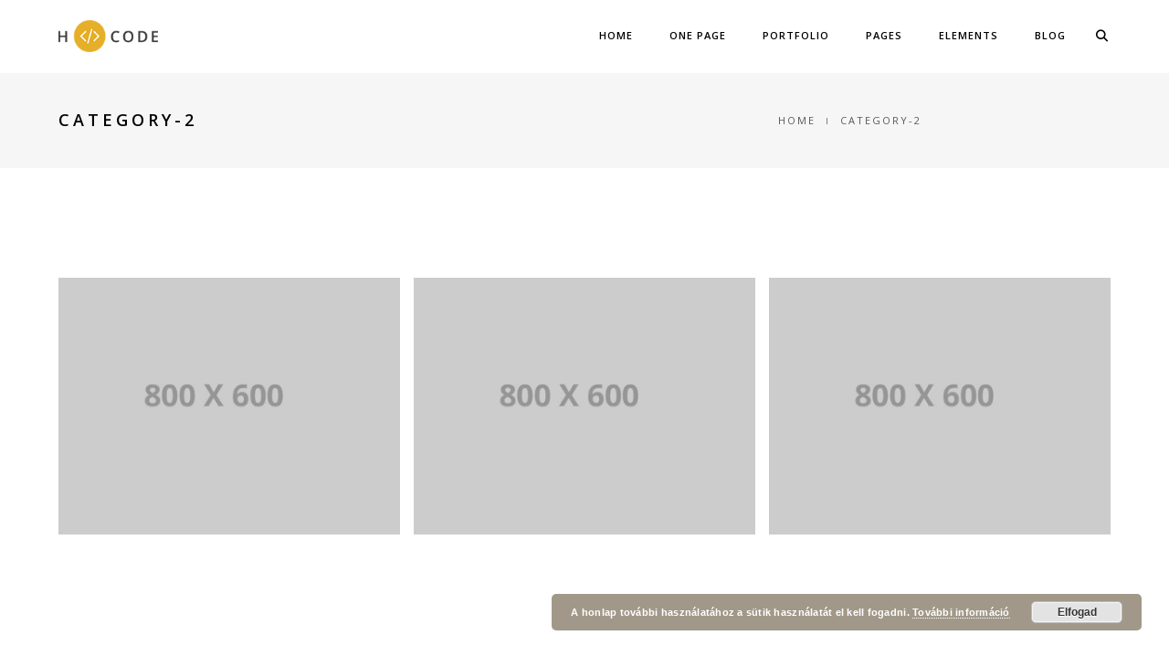

--- FILE ---
content_type: text/html; charset=UTF-8
request_url: https://upforwedding.hu/portfolio-category/portfoliocategory2/
body_size: 16236
content:
<!DOCTYPE html>
<html lang="hu" class="no-js">
	<head>
		<meta charset="UTF-8">
		<meta name="viewport" content="width=device-width,initial-scale=1.0,maximum-scale=1" />
		<link rel="profile" href="http://gmpg.org/xfn/11">
		<meta name='robots' content='index, follow, max-image-preview:large, max-snippet:-1, max-video-preview:-1' />

	<!-- This site is optimized with the Yoast SEO plugin v20.7 - https://yoast.com/wordpress/plugins/seo/ -->
	<title>category-2 Archívum - Upforwedding</title>
	<link rel="canonical" href="https://upforwedding.hu/portfolio-category/portfoliocategory2/" />
	<meta property="og:locale" content="hu_HU" />
	<meta property="og:type" content="article" />
	<meta property="og:title" content="category-2 Archívum - Upforwedding" />
	<meta property="og:url" content="https://upforwedding.hu/portfolio-category/portfoliocategory2/" />
	<meta property="og:site_name" content="Upforwedding" />
	<meta name="twitter:card" content="summary_large_image" />
	<script type="application/ld+json" class="yoast-schema-graph">{"@context":"https://schema.org","@graph":[{"@type":"CollectionPage","@id":"https://upforwedding.hu/portfolio-category/portfoliocategory2/","url":"https://upforwedding.hu/portfolio-category/portfoliocategory2/","name":"category-2 Archívum - Upforwedding","isPartOf":{"@id":"https://upforwedding.hu/#website"},"primaryImageOfPage":{"@id":"https://upforwedding.hu/portfolio-category/portfoliocategory2/#primaryimage"},"image":{"@id":"https://upforwedding.hu/portfolio-category/portfoliocategory2/#primaryimage"},"thumbnailUrl":"https://upforwedding.hu/wp-content/uploads/2015/11/800x600-ph.jpg","breadcrumb":{"@id":"https://upforwedding.hu/portfolio-category/portfoliocategory2/#breadcrumb"},"inLanguage":"hu"},{"@type":"ImageObject","inLanguage":"hu","@id":"https://upforwedding.hu/portfolio-category/portfoliocategory2/#primaryimage","url":"https://upforwedding.hu/wp-content/uploads/2015/11/800x600-ph.jpg","contentUrl":"https://upforwedding.hu/wp-content/uploads/2015/11/800x600-ph.jpg","width":800,"height":600,"caption":"800x600-ph Caption"},{"@type":"BreadcrumbList","@id":"https://upforwedding.hu/portfolio-category/portfoliocategory2/#breadcrumb","itemListElement":[{"@type":"ListItem","position":1,"name":"Kezdőlap","item":"https://upforwedding.hu/"},{"@type":"ListItem","position":2,"name":"category-2"}]},{"@type":"WebSite","@id":"https://upforwedding.hu/#website","url":"https://upforwedding.hu/","name":"Upforwedding","description":"Szertartásvezetés, műsorvezetés","potentialAction":[{"@type":"SearchAction","target":{"@type":"EntryPoint","urlTemplate":"https://upforwedding.hu/?s={search_term_string}"},"query-input":"required name=search_term_string"}],"inLanguage":"hu"}]}</script>
	<!-- / Yoast SEO plugin. -->


<link rel='dns-prefetch' href='//fonts.googleapis.com' />
<link rel='preconnect' href='https://fonts.gstatic.com' crossorigin />
<link rel="alternate" type="application/rss+xml" title="Upforwedding &raquo; hírcsatorna" href="https://upforwedding.hu/feed/" />
<link rel="alternate" type="application/rss+xml" title="Upforwedding &raquo; hozzászólás hírcsatorna" href="https://upforwedding.hu/comments/feed/" />
<link rel="alternate" type="application/rss+xml" title="Upforwedding &raquo; category-2 Category hírforrás" href="https://upforwedding.hu/portfolio-category/portfoliocategory2/feed/" />
<script type="text/javascript">
window._wpemojiSettings = {"baseUrl":"https:\/\/s.w.org\/images\/core\/emoji\/14.0.0\/72x72\/","ext":".png","svgUrl":"https:\/\/s.w.org\/images\/core\/emoji\/14.0.0\/svg\/","svgExt":".svg","source":{"concatemoji":"https:\/\/upforwedding.hu\/wp-includes\/js\/wp-emoji-release.min.js?ver=6.2.8"}};
/*! This file is auto-generated */
!function(e,a,t){var n,r,o,i=a.createElement("canvas"),p=i.getContext&&i.getContext("2d");function s(e,t){p.clearRect(0,0,i.width,i.height),p.fillText(e,0,0);e=i.toDataURL();return p.clearRect(0,0,i.width,i.height),p.fillText(t,0,0),e===i.toDataURL()}function c(e){var t=a.createElement("script");t.src=e,t.defer=t.type="text/javascript",a.getElementsByTagName("head")[0].appendChild(t)}for(o=Array("flag","emoji"),t.supports={everything:!0,everythingExceptFlag:!0},r=0;r<o.length;r++)t.supports[o[r]]=function(e){if(p&&p.fillText)switch(p.textBaseline="top",p.font="600 32px Arial",e){case"flag":return s("\ud83c\udff3\ufe0f\u200d\u26a7\ufe0f","\ud83c\udff3\ufe0f\u200b\u26a7\ufe0f")?!1:!s("\ud83c\uddfa\ud83c\uddf3","\ud83c\uddfa\u200b\ud83c\uddf3")&&!s("\ud83c\udff4\udb40\udc67\udb40\udc62\udb40\udc65\udb40\udc6e\udb40\udc67\udb40\udc7f","\ud83c\udff4\u200b\udb40\udc67\u200b\udb40\udc62\u200b\udb40\udc65\u200b\udb40\udc6e\u200b\udb40\udc67\u200b\udb40\udc7f");case"emoji":return!s("\ud83e\udef1\ud83c\udffb\u200d\ud83e\udef2\ud83c\udfff","\ud83e\udef1\ud83c\udffb\u200b\ud83e\udef2\ud83c\udfff")}return!1}(o[r]),t.supports.everything=t.supports.everything&&t.supports[o[r]],"flag"!==o[r]&&(t.supports.everythingExceptFlag=t.supports.everythingExceptFlag&&t.supports[o[r]]);t.supports.everythingExceptFlag=t.supports.everythingExceptFlag&&!t.supports.flag,t.DOMReady=!1,t.readyCallback=function(){t.DOMReady=!0},t.supports.everything||(n=function(){t.readyCallback()},a.addEventListener?(a.addEventListener("DOMContentLoaded",n,!1),e.addEventListener("load",n,!1)):(e.attachEvent("onload",n),a.attachEvent("onreadystatechange",function(){"complete"===a.readyState&&t.readyCallback()})),(e=t.source||{}).concatemoji?c(e.concatemoji):e.wpemoji&&e.twemoji&&(c(e.twemoji),c(e.wpemoji)))}(window,document,window._wpemojiSettings);
</script>
<style type="text/css">
img.wp-smiley,
img.emoji {
	display: inline !important;
	border: none !important;
	box-shadow: none !important;
	height: 1em !important;
	width: 1em !important;
	margin: 0 0.07em !important;
	vertical-align: -0.1em !important;
	background: none !important;
	padding: 0 !important;
}
</style>
	<link rel='stylesheet' id='fbrev_css-css' href='https://upforwedding.hu/wp-content/plugins/fb-reviews-widget/static/css/facebook-review.css?ver=1.7.8' type='text/css' media='all' />
<link rel='stylesheet' id='wp-block-library-css' href='https://upforwedding.hu/wp-includes/css/dist/block-library/style.min.css?ver=6.2.8' type='text/css' media='all' />
<link rel='stylesheet' id='classic-theme-styles-css' href='https://upforwedding.hu/wp-includes/css/classic-themes.min.css?ver=6.2.8' type='text/css' media='all' />
<style id='global-styles-inline-css' type='text/css'>
body{--wp--preset--color--black: #000000;--wp--preset--color--cyan-bluish-gray: #abb8c3;--wp--preset--color--white: #ffffff;--wp--preset--color--pale-pink: #f78da7;--wp--preset--color--vivid-red: #cf2e2e;--wp--preset--color--luminous-vivid-orange: #ff6900;--wp--preset--color--luminous-vivid-amber: #fcb900;--wp--preset--color--light-green-cyan: #7bdcb5;--wp--preset--color--vivid-green-cyan: #00d084;--wp--preset--color--pale-cyan-blue: #8ed1fc;--wp--preset--color--vivid-cyan-blue: #0693e3;--wp--preset--color--vivid-purple: #9b51e0;--wp--preset--gradient--vivid-cyan-blue-to-vivid-purple: linear-gradient(135deg,rgba(6,147,227,1) 0%,rgb(155,81,224) 100%);--wp--preset--gradient--light-green-cyan-to-vivid-green-cyan: linear-gradient(135deg,rgb(122,220,180) 0%,rgb(0,208,130) 100%);--wp--preset--gradient--luminous-vivid-amber-to-luminous-vivid-orange: linear-gradient(135deg,rgba(252,185,0,1) 0%,rgba(255,105,0,1) 100%);--wp--preset--gradient--luminous-vivid-orange-to-vivid-red: linear-gradient(135deg,rgba(255,105,0,1) 0%,rgb(207,46,46) 100%);--wp--preset--gradient--very-light-gray-to-cyan-bluish-gray: linear-gradient(135deg,rgb(238,238,238) 0%,rgb(169,184,195) 100%);--wp--preset--gradient--cool-to-warm-spectrum: linear-gradient(135deg,rgb(74,234,220) 0%,rgb(151,120,209) 20%,rgb(207,42,186) 40%,rgb(238,44,130) 60%,rgb(251,105,98) 80%,rgb(254,248,76) 100%);--wp--preset--gradient--blush-light-purple: linear-gradient(135deg,rgb(255,206,236) 0%,rgb(152,150,240) 100%);--wp--preset--gradient--blush-bordeaux: linear-gradient(135deg,rgb(254,205,165) 0%,rgb(254,45,45) 50%,rgb(107,0,62) 100%);--wp--preset--gradient--luminous-dusk: linear-gradient(135deg,rgb(255,203,112) 0%,rgb(199,81,192) 50%,rgb(65,88,208) 100%);--wp--preset--gradient--pale-ocean: linear-gradient(135deg,rgb(255,245,203) 0%,rgb(182,227,212) 50%,rgb(51,167,181) 100%);--wp--preset--gradient--electric-grass: linear-gradient(135deg,rgb(202,248,128) 0%,rgb(113,206,126) 100%);--wp--preset--gradient--midnight: linear-gradient(135deg,rgb(2,3,129) 0%,rgb(40,116,252) 100%);--wp--preset--duotone--dark-grayscale: url('#wp-duotone-dark-grayscale');--wp--preset--duotone--grayscale: url('#wp-duotone-grayscale');--wp--preset--duotone--purple-yellow: url('#wp-duotone-purple-yellow');--wp--preset--duotone--blue-red: url('#wp-duotone-blue-red');--wp--preset--duotone--midnight: url('#wp-duotone-midnight');--wp--preset--duotone--magenta-yellow: url('#wp-duotone-magenta-yellow');--wp--preset--duotone--purple-green: url('#wp-duotone-purple-green');--wp--preset--duotone--blue-orange: url('#wp-duotone-blue-orange');--wp--preset--font-size--small: 13px;--wp--preset--font-size--medium: 20px;--wp--preset--font-size--large: 36px;--wp--preset--font-size--x-large: 42px;--wp--preset--spacing--20: 0.44rem;--wp--preset--spacing--30: 0.67rem;--wp--preset--spacing--40: 1rem;--wp--preset--spacing--50: 1.5rem;--wp--preset--spacing--60: 2.25rem;--wp--preset--spacing--70: 3.38rem;--wp--preset--spacing--80: 5.06rem;--wp--preset--shadow--natural: 6px 6px 9px rgba(0, 0, 0, 0.2);--wp--preset--shadow--deep: 12px 12px 50px rgba(0, 0, 0, 0.4);--wp--preset--shadow--sharp: 6px 6px 0px rgba(0, 0, 0, 0.2);--wp--preset--shadow--outlined: 6px 6px 0px -3px rgba(255, 255, 255, 1), 6px 6px rgba(0, 0, 0, 1);--wp--preset--shadow--crisp: 6px 6px 0px rgba(0, 0, 0, 1);}:where(.is-layout-flex){gap: 0.5em;}body .is-layout-flow > .alignleft{float: left;margin-inline-start: 0;margin-inline-end: 2em;}body .is-layout-flow > .alignright{float: right;margin-inline-start: 2em;margin-inline-end: 0;}body .is-layout-flow > .aligncenter{margin-left: auto !important;margin-right: auto !important;}body .is-layout-constrained > .alignleft{float: left;margin-inline-start: 0;margin-inline-end: 2em;}body .is-layout-constrained > .alignright{float: right;margin-inline-start: 2em;margin-inline-end: 0;}body .is-layout-constrained > .aligncenter{margin-left: auto !important;margin-right: auto !important;}body .is-layout-constrained > :where(:not(.alignleft):not(.alignright):not(.alignfull)){max-width: var(--wp--style--global--content-size);margin-left: auto !important;margin-right: auto !important;}body .is-layout-constrained > .alignwide{max-width: var(--wp--style--global--wide-size);}body .is-layout-flex{display: flex;}body .is-layout-flex{flex-wrap: wrap;align-items: center;}body .is-layout-flex > *{margin: 0;}:where(.wp-block-columns.is-layout-flex){gap: 2em;}.has-black-color{color: var(--wp--preset--color--black) !important;}.has-cyan-bluish-gray-color{color: var(--wp--preset--color--cyan-bluish-gray) !important;}.has-white-color{color: var(--wp--preset--color--white) !important;}.has-pale-pink-color{color: var(--wp--preset--color--pale-pink) !important;}.has-vivid-red-color{color: var(--wp--preset--color--vivid-red) !important;}.has-luminous-vivid-orange-color{color: var(--wp--preset--color--luminous-vivid-orange) !important;}.has-luminous-vivid-amber-color{color: var(--wp--preset--color--luminous-vivid-amber) !important;}.has-light-green-cyan-color{color: var(--wp--preset--color--light-green-cyan) !important;}.has-vivid-green-cyan-color{color: var(--wp--preset--color--vivid-green-cyan) !important;}.has-pale-cyan-blue-color{color: var(--wp--preset--color--pale-cyan-blue) !important;}.has-vivid-cyan-blue-color{color: var(--wp--preset--color--vivid-cyan-blue) !important;}.has-vivid-purple-color{color: var(--wp--preset--color--vivid-purple) !important;}.has-black-background-color{background-color: var(--wp--preset--color--black) !important;}.has-cyan-bluish-gray-background-color{background-color: var(--wp--preset--color--cyan-bluish-gray) !important;}.has-white-background-color{background-color: var(--wp--preset--color--white) !important;}.has-pale-pink-background-color{background-color: var(--wp--preset--color--pale-pink) !important;}.has-vivid-red-background-color{background-color: var(--wp--preset--color--vivid-red) !important;}.has-luminous-vivid-orange-background-color{background-color: var(--wp--preset--color--luminous-vivid-orange) !important;}.has-luminous-vivid-amber-background-color{background-color: var(--wp--preset--color--luminous-vivid-amber) !important;}.has-light-green-cyan-background-color{background-color: var(--wp--preset--color--light-green-cyan) !important;}.has-vivid-green-cyan-background-color{background-color: var(--wp--preset--color--vivid-green-cyan) !important;}.has-pale-cyan-blue-background-color{background-color: var(--wp--preset--color--pale-cyan-blue) !important;}.has-vivid-cyan-blue-background-color{background-color: var(--wp--preset--color--vivid-cyan-blue) !important;}.has-vivid-purple-background-color{background-color: var(--wp--preset--color--vivid-purple) !important;}.has-black-border-color{border-color: var(--wp--preset--color--black) !important;}.has-cyan-bluish-gray-border-color{border-color: var(--wp--preset--color--cyan-bluish-gray) !important;}.has-white-border-color{border-color: var(--wp--preset--color--white) !important;}.has-pale-pink-border-color{border-color: var(--wp--preset--color--pale-pink) !important;}.has-vivid-red-border-color{border-color: var(--wp--preset--color--vivid-red) !important;}.has-luminous-vivid-orange-border-color{border-color: var(--wp--preset--color--luminous-vivid-orange) !important;}.has-luminous-vivid-amber-border-color{border-color: var(--wp--preset--color--luminous-vivid-amber) !important;}.has-light-green-cyan-border-color{border-color: var(--wp--preset--color--light-green-cyan) !important;}.has-vivid-green-cyan-border-color{border-color: var(--wp--preset--color--vivid-green-cyan) !important;}.has-pale-cyan-blue-border-color{border-color: var(--wp--preset--color--pale-cyan-blue) !important;}.has-vivid-cyan-blue-border-color{border-color: var(--wp--preset--color--vivid-cyan-blue) !important;}.has-vivid-purple-border-color{border-color: var(--wp--preset--color--vivid-purple) !important;}.has-vivid-cyan-blue-to-vivid-purple-gradient-background{background: var(--wp--preset--gradient--vivid-cyan-blue-to-vivid-purple) !important;}.has-light-green-cyan-to-vivid-green-cyan-gradient-background{background: var(--wp--preset--gradient--light-green-cyan-to-vivid-green-cyan) !important;}.has-luminous-vivid-amber-to-luminous-vivid-orange-gradient-background{background: var(--wp--preset--gradient--luminous-vivid-amber-to-luminous-vivid-orange) !important;}.has-luminous-vivid-orange-to-vivid-red-gradient-background{background: var(--wp--preset--gradient--luminous-vivid-orange-to-vivid-red) !important;}.has-very-light-gray-to-cyan-bluish-gray-gradient-background{background: var(--wp--preset--gradient--very-light-gray-to-cyan-bluish-gray) !important;}.has-cool-to-warm-spectrum-gradient-background{background: var(--wp--preset--gradient--cool-to-warm-spectrum) !important;}.has-blush-light-purple-gradient-background{background: var(--wp--preset--gradient--blush-light-purple) !important;}.has-blush-bordeaux-gradient-background{background: var(--wp--preset--gradient--blush-bordeaux) !important;}.has-luminous-dusk-gradient-background{background: var(--wp--preset--gradient--luminous-dusk) !important;}.has-pale-ocean-gradient-background{background: var(--wp--preset--gradient--pale-ocean) !important;}.has-electric-grass-gradient-background{background: var(--wp--preset--gradient--electric-grass) !important;}.has-midnight-gradient-background{background: var(--wp--preset--gradient--midnight) !important;}.has-small-font-size{font-size: var(--wp--preset--font-size--small) !important;}.has-medium-font-size{font-size: var(--wp--preset--font-size--medium) !important;}.has-large-font-size{font-size: var(--wp--preset--font-size--large) !important;}.has-x-large-font-size{font-size: var(--wp--preset--font-size--x-large) !important;}
.wp-block-navigation a:where(:not(.wp-element-button)){color: inherit;}
:where(.wp-block-columns.is-layout-flex){gap: 2em;}
.wp-block-pullquote{font-size: 1.5em;line-height: 1.6;}
</style>
<link rel='stylesheet' id='contact-form-7-css' href='https://upforwedding.hu/wp-content/plugins/contact-form-7/includes/css/styles.css?ver=5.7.6' type='text/css' media='all' />
<link rel='stylesheet' id='hcode-fonts-css' href='//fonts.googleapis.com/css?family=Open+Sans%3A100%2C300%2C400%2C500%2C600%2C700%2C800%2C900%7COswald%3A100%2C300%2C400%2C500%2C600%2C700%2C800%2C900&#038;subset&#038;display=swap' type='text/css' media='all' />
<link rel='stylesheet' id='redux-extendify-styles-css' href='https://upforwedding.hu/wp-content/themes/h-code/lib/admin/ReduxCore/assets/css/extendify-utilities.css?ver=4.4.1' type='text/css' media='all' />
<link rel='stylesheet' id='js_composer_front-css' href='https://upforwedding.hu/wp-content/plugins/js_composer/assets/css/js_composer.min.css?ver=6.11.0' type='text/css' media='all' />
<link rel='stylesheet' id='hcode-animate-style-css' href='https://upforwedding.hu/wp-content/themes/h-code/assets/css/animate.css?ver=3.6.2' type='text/css' media='all' />
<link rel='stylesheet' id='hcode-bootstrap-css' href='https://upforwedding.hu/wp-content/themes/h-code/assets/css/bootstrap.css?ver=3.2.0' type='text/css' media='all' />
<link rel='stylesheet' id='hcode-et-line-icons-style-css' href='https://upforwedding.hu/wp-content/themes/h-code/assets/css/et-line-icons.css?ver=2.5' type='text/css' media='all' />
<link rel='stylesheet' id='hcode-font-awesome-style-css' href='https://upforwedding.hu/wp-content/themes/h-code/assets/css/font-awesome.min.css?ver=6.4.0' type='text/css' media='all' />
<link rel='stylesheet' id='hcode-magnific-popup-style-css' href='https://upforwedding.hu/wp-content/themes/h-code/assets/css/magnific-popup.css?ver=2.5' type='text/css' media='all' />
<link rel='stylesheet' id='hcode-owl-carousel-style-css' href='https://upforwedding.hu/wp-content/themes/h-code/assets/css/owl.carousel.css?ver=2.3.4' type='text/css' media='all' />
<link rel='stylesheet' id='hcode-owl-transitions-style-css' href='https://upforwedding.hu/wp-content/themes/h-code/assets/css/owl.transitions.css?ver=2.3.4' type='text/css' media='all' />
<link rel='stylesheet' id='hcode-text-effect-style-css' href='https://upforwedding.hu/wp-content/themes/h-code/assets/css/text-effect.css?ver=2.5' type='text/css' media='all' />
<link rel='stylesheet' id='hcode-menu-hamburger-style-css' href='https://upforwedding.hu/wp-content/themes/h-code/assets/css/menu-hamburger.css?ver=2.5' type='text/css' media='all' />
<link rel='stylesheet' id='hcode-mCustomScrollbar-style-css' href='https://upforwedding.hu/wp-content/themes/h-code/assets/css/jquery.mCustomScrollbar.css?ver=2.5' type='text/css' media='all' />
<link rel='stylesheet' id='hcode-style-css' href='https://upforwedding.hu/wp-content/themes/h-code/style.css?ver=2.5' type='text/css' media='all' />
<link rel='stylesheet' id='hcode-responsive-style-css' href='https://upforwedding.hu/wp-content/themes/h-code/assets/css/responsive.css?ver=2.5' type='text/css' media='all' />
<link rel='stylesheet' id='hcode-extralayers-style-css' href='https://upforwedding.hu/wp-content/themes/h-code/assets/css/extralayers.css?ver=2.5' type='text/css' media='all' />
<link rel='stylesheet' id='redux-elusive-icon-css' href='https://upforwedding.hu/wp-content/themes/h-code/lib/admin/ReduxCore/assets/css/vendor/elusive-icons.min.css?ver=6.2.8' type='text/css' media='all' />
<!--[if IE]>
<link rel='stylesheet' id='hcode-ie-css' href='https://upforwedding.hu/wp-content/themes/h-code/assets/css/style-ie.css?ver=1.0' type='text/css' media='all' />
<![endif]-->
<link rel="preload" as="style" href="https://fonts.googleapis.com/css?family=Open%20Sans%7COswald&#038;display=swap&#038;ver=1684418704" /><link rel="stylesheet" href="https://fonts.googleapis.com/css?family=Open%20Sans%7COswald&#038;display=swap&#038;ver=1684418704" media="print" onload="this.media='all'"><noscript><link rel="stylesheet" href="https://fonts.googleapis.com/css?family=Open%20Sans%7COswald&#038;display=swap&#038;ver=1684418704" /></noscript><script type='text/javascript' src='https://upforwedding.hu/wp-content/plugins/fb-reviews-widget/static/js/wpac-time.js?ver=1.7.8' id='wpac_time_js-js'></script>
<script type='text/javascript' src='https://upforwedding.hu/wp-includes/js/jquery/jquery.min.js?ver=3.6.4' id='jquery-core-js'></script>
<script type='text/javascript' src='https://upforwedding.hu/wp-includes/js/jquery/jquery-migrate.min.js?ver=3.4.0' id='jquery-migrate-js'></script>
<!--[if lt IE 9]>
<script type='text/javascript' src='https://upforwedding.hu/wp-content/themes/h-code/assets/js/html5shiv.js?ver=3.7.3' id='hcode-html5-js'></script>
<![endif]-->
<link rel="https://api.w.org/" href="https://upforwedding.hu/wp-json/" /><link rel="EditURI" type="application/rsd+xml" title="RSD" href="https://upforwedding.hu/xmlrpc.php?rsd" />
<link rel="wlwmanifest" type="application/wlwmanifest+xml" href="https://upforwedding.hu/wp-includes/wlwmanifest.xml" />
<meta name="generator" content="WordPress 6.2.8" />
<meta property="fb:app_id" content="681709682773997"/>	<link rel="preconnect" href="https://fonts.googleapis.com">
	<link rel="preconnect" href="https://fonts.gstatic.com">
	<link href='https://fonts.googleapis.com/css2?display=swap&family=Kalam:wght@300' rel='stylesheet'><meta name="generator" content="Redux 4.4.1" /><meta name="generator" content="Powered by WPBakery Page Builder - drag and drop page builder for WordPress."/>
<meta name="generator" content="Powered by Slider Revolution 6.6.13 - responsive, Mobile-Friendly Slider Plugin for WordPress with comfortable drag and drop interface." />
<script>function setREVStartSize(e){
			//window.requestAnimationFrame(function() {
				window.RSIW = window.RSIW===undefined ? window.innerWidth : window.RSIW;
				window.RSIH = window.RSIH===undefined ? window.innerHeight : window.RSIH;
				try {
					var pw = document.getElementById(e.c).parentNode.offsetWidth,
						newh;
					pw = pw===0 || isNaN(pw) || (e.l=="fullwidth" || e.layout=="fullwidth") ? window.RSIW : pw;
					e.tabw = e.tabw===undefined ? 0 : parseInt(e.tabw);
					e.thumbw = e.thumbw===undefined ? 0 : parseInt(e.thumbw);
					e.tabh = e.tabh===undefined ? 0 : parseInt(e.tabh);
					e.thumbh = e.thumbh===undefined ? 0 : parseInt(e.thumbh);
					e.tabhide = e.tabhide===undefined ? 0 : parseInt(e.tabhide);
					e.thumbhide = e.thumbhide===undefined ? 0 : parseInt(e.thumbhide);
					e.mh = e.mh===undefined || e.mh=="" || e.mh==="auto" ? 0 : parseInt(e.mh,0);
					if(e.layout==="fullscreen" || e.l==="fullscreen")
						newh = Math.max(e.mh,window.RSIH);
					else{
						e.gw = Array.isArray(e.gw) ? e.gw : [e.gw];
						for (var i in e.rl) if (e.gw[i]===undefined || e.gw[i]===0) e.gw[i] = e.gw[i-1];
						e.gh = e.el===undefined || e.el==="" || (Array.isArray(e.el) && e.el.length==0)? e.gh : e.el;
						e.gh = Array.isArray(e.gh) ? e.gh : [e.gh];
						for (var i in e.rl) if (e.gh[i]===undefined || e.gh[i]===0) e.gh[i] = e.gh[i-1];
											
						var nl = new Array(e.rl.length),
							ix = 0,
							sl;
						e.tabw = e.tabhide>=pw ? 0 : e.tabw;
						e.thumbw = e.thumbhide>=pw ? 0 : e.thumbw;
						e.tabh = e.tabhide>=pw ? 0 : e.tabh;
						e.thumbh = e.thumbhide>=pw ? 0 : e.thumbh;
						for (var i in e.rl) nl[i] = e.rl[i]<window.RSIW ? 0 : e.rl[i];
						sl = nl[0];
						for (var i in nl) if (sl>nl[i] && nl[i]>0) { sl = nl[i]; ix=i;}
						var m = pw>(e.gw[ix]+e.tabw+e.thumbw) ? 1 : (pw-(e.tabw+e.thumbw)) / (e.gw[ix]);
						newh =  (e.gh[ix] * m) + (e.tabh + e.thumbh);
					}
					var el = document.getElementById(e.c);
					if (el!==null && el) el.style.height = newh+"px";
					el = document.getElementById(e.c+"_wrapper");
					if (el!==null && el) {
						el.style.height = newh+"px";
						el.style.display = "block";
					}
				} catch(e){
					console.log("Failure at Presize of Slider:" + e)
				}
			//});
		  };</script>
<style id="hcode_theme_setting-dynamic-css" title="dynamic-css" class="redux-options-output">body, input, textarea, select, .navbar-nav li.fas a, .navbar-nav li.fa-solid a, .navbar-nav li.far a, .navbar-nav li.fa-regular a, .navbar-nav li.fab a, .navbar-nav li.fa-brands a, .navbar-nav li.fas span,.navbar-nav li.fa-solid span, .navbar-nav li.far span, .navbar-nav li.fa-regular span, .navbar-nav li.fab span, .navbar-nav li.fa-brands span, .navbar-nav li.fas .dropdown-header, .navbar-nav li.fa-solid .dropdown-header, .navbar-nav li.far .dropdown-header, .navbar-nav li.fa-regular .dropdown-header, .navbar-nav li.fab .dropdown-header, .navbar-nav li.fa-brands .dropdown-header, footer ul li.menu-item.fas a, footer ul li.menu-item.far a, footer ul li.menu-item.fa-regular a, footer ul li.menu-item.fab a, footer ul li.menu-item.fa-brands a, .sidebar ul li.menu-item.fas a, .sidebar ul li.menu-item.fa-solid a, .sidebar ul li.menu-item.far a, .sidebar ul li.menu-item.fa-regular a, .sidebar ul li.menu-item.fab a, .sidebar ul li.menu-item.fa-brands a{font-family:"Open Sans";font-display:swap;}.alt-font, .cd-headline span{font-family:Oswald;font-display:swap;}body{line-height:23px;font-size:13px;font-display:swap;}.navbar .navbar-nav > li > a, .search-cart-header .subtitle{font-size:11px;font-display:swap;}.top-cart .fa-shopping-cart, .search-cart-header i{font-size:13px;font-display:swap;}.dropdown-header, .dropdown-menu, .simple-dropdown > ul.dropdown-menu > li a{font-size:11px;font-display:swap;}.pull-menu .navbar-nav .mCSB_container > .menu-item > a, .full-width-pull-menu.navbar .navbar-nav > .menu-item > a,.hamburger-menu3.full-width-pull-menu.navbar .navbar-nav > .menu-item > a,.hamburger-menu3.full-width-pull-menu.navbar .navbar-nav > .menu-item > a.megamenu-right-icon > .fas{font-display:swap;}.pull-menu .navbar-nav .mCSB_container > .menu-item > .sub-menu > .menu-item > a,.pull-menu .navbar-nav .mCSB_container > .menu-item > .sub-menu > .menu-item > .sub-menu > .menu-item > a,.full-width-pull-menu.navbar .navbar-nav > .menu-item > .sub-menu > .menu-item > a,.full-width-pull-menu.navbar .navbar-nav > .menu-item > .sub-menu > .menu-item > .sub-menu > .menu-item > a,.hamburger-menu3.full-width-pull-menu.navbar .navbar-nav > .menu-item > .sub-menu > .menu-item > a,.hamburger-menu3.full-width-pull-menu.navbar .navbar-nav > .menu-item > .sub-menu > .menu-item > .sub-menu > .menu-item > a,.hamburger-menu3.full-width-pull-menu.navbar .navbar-nav > .menu-item > .sub-menu > .menu-item >  a.megamenu-right-icon > .fas{font-display:swap;}.hamburger-menu3.full-width-pull-menu-dark .menu-number{font-display:swap;}.navbar .navbar-nav > li > a,.navbar > .nav-header-container .search-cart-header a, .pull-menu .navbar-nav .mCSB_container > .menu-item > a, .full-width-pull-menu.navbar .navbar-nav > .menu-item > a, .hamburger-menu3.full-width-pull-menu.navbar .navbar-nav > .menu-item > a{font-display:swap;}.navbar > .nav-header-container .dropdown-header,.cart-content ul.cart-list a, .pull-menu .navbar-nav .mCSB_container > .menu-item > .sub-menu > .menu-item > a,.full-width-pull-menu.navbar .navbar-nav > .menu-item > .sub-menu > .menu-item > a,.hamburger-menu3.full-width-pull-menu.navbar .navbar-nav > .menu-item > .sub-menu > .menu-item > a{font-display:swap;}.dropdown-menu li a,.navbar > .nav-header-container .navbar-nav > li.simple-dropdown > .dropdown-menu li a,.navbar > .nav-header-container .dropdown-menu li a, .pull-menu .navbar-nav .mCSB_container > .menu-item > .sub-menu > .menu-item > .sub-menu > .menu-item > a,.full-width-pull-menu.navbar .navbar-nav > .menu-item > .sub-menu > .menu-item > .sub-menu > .menu-item > a,.hamburger-menu3.full-width-pull-menu.navbar .navbar-nav > .menu-item > .sub-menu > .menu-item > .sub-menu > .menu-item > a{font-display:swap;}h1{font-size:36px;font-display:swap;}h2{font-size:24px;font-display:swap;}h3{font-size:14px;font-display:swap;}h4{font-size:16px;font-display:swap;}h5{font-size:11px;font-display:swap;}h6{font-size:13px;font-display:swap;}h1.section-title{font-size:36px;font-display:swap;}h2.section-title{font-size:24px;font-display:swap;}h3.section-title{font-size:20px;font-display:swap;}h5.section-title{font-size:14px;font-display:swap;}h6.section-title{font-size:13px;font-display:swap;}.text-small{line-height:15px;font-size:11px;font-display:swap;}.text-med{line-height:26px;font-size:14px;font-display:swap;}.text-large{line-height:24px;font-size:15px;font-display:swap;}.text-extra-large{line-height:28px;font-size:16px;font-display:swap;}.title-small{line-height:30px;font-size:20px;font-display:swap;}.title-med{line-height:34px;font-size:24px;font-display:swap;}.title-large{line-height:41px;font-size:28px;font-display:swap;}.title-extra-large{line-height:43px;font-size:35px;font-display:swap;}.page-title h1{font-size:20px;font-display:swap;}.page-title span{font-size:14px;font-display:swap;}.breadcrumb ul li{font-size:11px;font-display:swap;}.breadcrumb ul > li+li:before{font-size:8px;font-display:swap;}.page-title-shop h1{font-size:35px;font-display:swap;}.page-title-small h1{font-size:18px;font-display:swap;}.blog-details-headline{line-height:24px;font-size:18px;font-display:swap;}.standard-post-meta{line-height:23px;font-size:11px;font-display:swap;}.full-width-headline h2{line-height:55px;font-size:40px;font-display:swap;}.full-width-headline .full-width-header-post-meta{line-height:23px;font-size:13px;font-display:swap;}.blog-single-full-width-with-image-slider-headline{line-height:64px;font-size:50px;font-display:swap;}.blog-headline .blog-single-full-width-with-image-slider-meta{line-height:23px;font-size:25px;font-display:swap;}footer .hcode-footer-wrapper, footer .hcode-footer-wrapper h6{font-display:swap;}footer .hcode-footer-wrapper i{font-display:swap;}footer, footer ul li a, .copyright{font-display:swap;}footer .sidebar-title{font-display:swap;}footer .footer-social i{font-display:swap;}.portfolio-archive-page .portfolio-archive-title, .portfolio-archive-page .portfolio-archive-title a{font-display:swap;}.portfolio-archive-page .portfolio-archive-subtitle{font-display:swap;}.bg-blck-overlay{background:rgba(0,0,0,0.85);}.bg-white{background:#FFFFFF;}.bg-yellow{background:#e6af2a;}.bg-deep-yellow{background:#f7f5e7;}.bg-golden-yellow{background:#c3bd86;}.bg-fast-yellow{background:#fdd947;}.bg-dark-gray{background:#252525;}.bg-mid-gray{background:#d4d4d4;}.bg-black{background:#000000;}.bg-green{background:#70bd5b;}.bg-gray{background:#f6f6f6;}.bg-yellow-ochre{background:#997546;}.bg-deep-brown{background:#544441;}.bg-orange{background:#c24742;}.bg-deep-orange{background:#f15a22;}.bg-fast-orange{background:#ff513b;}.bg-pink{background:#c2345f;}.bg-deep-red{background:#e75e50;}.bg-red{background:#d21616;}.bg-deep-pink{background:#e53878;}.bg-light-pink{background:#dc378e;}.bg-fast-pink{background:#ff1a56;}.bg-magenta{background:#d94378;}.bg-light-yellow{background:#f8f7f5;}.bg-dark-green{background:#60a532;}.bg-dark-blue{background:#3273a5;}.bg-violet{background:#6c407e;}.bg-light-gray{background:#f8f7f7;}.bg-light-gray2{background:#f4f4f4;}.bg-light-gray3{background:#fcfcfc;}.bg-slider{background:rgba(27,22,28,0.9);}.wide-separator-line{background:#e5e5e5;}.video-background{background:rgba(67,67,67,0.5);}.overlay-yellow{background:#ffca18;}.overlay-blue{background:#8ac4fe;}.overlay-gray{background:#f4f5f6;}.overlay-green{background:#71f1b9;}.transparent-header.shrink-nav{background:#ffffff;}.dropdown-menu, .simple-dropdown > ul.dropdown-menu > li > ul.mega-sub-menu, .navbar > .nav-header-container .navbar-nav.default-menu-wrapper > li.page_item_has_children .children, .navbar > .nav-header-container .navbar-nav.default-menu-wrapper > li.menu-item-has-children .sub-menu, .navbar > .nav-header-container .navbar-nav.default-menu-wrapper > li.page_item_has_children .children li .children, .navbar > .nav-header-container .navbar-nav.default-menu-wrapper > li.menu-item-has-children .sub-menu li .sub-menu{background:rgba(27,22,28,0.95);}.cart-content{background:rgba(27,22,28,0.95);}.white-header{background:#ffffff;}.white-header.shrink-nav{background:#ffffff;}.white-header .dropdown-menu, .white-header .simple-dropdown > ul.dropdown-menu > li > ul.mega-sub-menu, .navbar.white-header > .nav-header-container .navbar-nav.default-menu-wrapper > li.page_item_has_children .children, .navbar.white-header > .nav-header-container .navbar-nav.default-menu-wrapper > li.menu-item-has-children .sub-menu, .navbar.white-header > .nav-header-container .navbar-nav.default-menu-wrapper > li.page_item_has_children .children li .children, .navbar.white-header > .nav-header-container .navbar-nav.default-menu-wrapper > li.menu-item-has-children .sub-menu li .sub-menu{background:rgba(27,22,28,0.95);}.white-header .search-cart-header .cart-content{background:rgba(27,22,28,0.95);}.static-sticky, header .static-sticky{background:#ffffff;}.static-sticky.shrink-nav, header .static-sticky.shrink-nav{background:#ffffff;}header .static-sticky .dropdown-menu, header .static-sticky .simple-dropdown > ul.dropdown-menu > li > ul.mega-sub-menu, .static-sticky .dropdown-menu, .static-sticky .simple-dropdown > ul.dropdown-menu > li > ul.mega-sub-menu, .navbar.static-sticky > .nav-header-container .navbar-nav.default-menu-wrapper > li.page_item_has_children .children, .navbar.static-sticky > .nav-header-container .navbar-nav.default-menu-wrapper > li.menu-item-has-children .sub-menu, .navbar.static-sticky > .nav-header-container .navbar-nav.default-menu-wrapper > li.page_item_has_children .children li .children, .navbar.static-sticky > .nav-header-container .navbar-nav.default-menu-wrapper > li.menu-item-has-children .sub-menu li .sub-menu{background:rgba(27,22,28,0.95);}header .static-sticky .cart-content, .static-sticky .cart-content{background:rgba(27,22,28,0.95);}.static-sticky-gray, header .static-sticky-gray{background:#f6f6f6;}.static-sticky-gray.shrink-nav, header .static-sticky-gray.shrink-nav{background:#ffffff;}header .static-sticky-gray .dropdown-menu, header .static-sticky-gray .simple-dropdown > ul.dropdown-menu > li > ul.mega-sub-menu, .navbar.static-sticky-gray > .nav-header-container .navbar-nav.default-menu-wrapper > li.page_item_has_children .children, .navbar.static-sticky-gray > .nav-header-container .navbar-nav.default-menu-wrapper > li.menu-item-has-children .sub-menu, .navbar.static-sticky-gray > .nav-header-container .navbar-nav.default-menu-wrapper > li.page_item_has_children .children li .children, .navbar.static-sticky-gray > .nav-header-container .navbar-nav.default-menu-wrapper > li.menu-item-has-children .sub-menu li .sub-menu{background:rgba(27,22,28,0.95);}header .static-sticky-gray .cart-content{background:rgba(27,22,28,0.95);}.nav-dark{background:#000000;}.nav-dark.shrink-nav{background:#000000;}.nav-dark .dropdown-menu, .nav-dark .simple-dropdown > ul.dropdown-menu > li > ul.mega-sub-menu, .navbar.nav-dark > .nav-header-container .navbar-nav.default-menu-wrapper > li.page_item_has_children .children, .navbar.nav-dark > .nav-header-container .navbar-nav.default-menu-wrapper > li.menu-item-has-children .sub-menu, .navbar.nav-dark > .nav-header-container .navbar-nav.default-menu-wrapper > li.page_item_has_children .children li .children, .navbar.nav-dark > .nav-header-container .navbar-nav.default-menu-wrapper > li.menu-item-has-children .sub-menu li .sub-menu{background:rgba(0,0,0,0.9);}.nav-dark .cart-content{background:rgba(0,0,0,0.9);}.nav-dark-transparent{background:rgba(0,0,0,0.8);}.nav-dark-transparent.shrink-nav{background:rgba(0,0,0,0.8);}.nav-dark-transparent .dropdown-menu, .nav-dark-transparent .simple-dropdown > ul.dropdown-menu > li > ul.mega-sub-menu, .navbar.nav-dark-transparent > .nav-header-container .navbar-nav.default-menu-wrapper > li.page_item_has_children .children, .navbar.nav-dark-transparent > .nav-header-container .navbar-nav.default-menu-wrapper > li.menu-item-has-children .sub-menu, .navbar.nav-dark-transparent > .nav-header-container .navbar-nav.default-menu-wrapper > li.page_item_has_children .children li .children, .navbar.nav-dark-transparent > .nav-header-container .navbar-nav.default-menu-wrapper > li.menu-item-has-children .sub-menu li .sub-menu{background:rgba(0,0,0,0.9);}.nav-dark-transparent .cart-content{background:rgba(0,0,0,0.9);}.nav-light-transparent{background:rgba(255,255,255,0.8);}.nav-light-transparent.shrink-nav{background:rgba(255,255,255,0.8);}.nav-light-transparent .dropdown-menu, .nav-light-transparent .simple-dropdown > ul.dropdown-menu > li > ul.mega-sub-menu, .navbar.nav-light-transparent > .nav-header-container .navbar-nav.default-menu-wrapper > li.page_item_has_children .children, .navbar.nav-light-transparent > .nav-header-container .navbar-nav.default-menu-wrapper > li.menu-item-has-children .sub-menu, .navbar.nav-light-transparent > .nav-header-container .navbar-nav.default-menu-wrapper > li.page_item_has_children .children li .children, .navbar.nav-light-transparent > .nav-header-container .navbar-nav.default-menu-wrapper > li.menu-item-has-children .sub-menu li .sub-menu{background:rgba(0,0,0,0.9);}.nav-light-transparent .cart-content{background:rgba(0,0,0,0.9);}.non-sticky{background:#ffffff;}.non-sticky .dropdown-menu, .non-sticky .simple-dropdown > ul.dropdown-menu > li > ul.mega-sub-menu, .navbar.non-sticky > .nav-header-container .navbar-nav.default-menu-wrapper > li.page_item_has_children .children, .navbar.non-sticky > .nav-header-container .navbar-nav.default-menu-wrapper > li.menu-item-has-children .sub-menu, .navbar.non-sticky > .nav-header-container .navbar-nav.default-menu-wrapper > li.page_item_has_children .children li .children, .navbar.non-sticky > .nav-header-container .navbar-nav.default-menu-wrapper > li.menu-item-has-children .sub-menu li .sub-menu{background:rgba(0,0,0,0.9);}.non-sticky .cart-content{background:rgba(0,0,0,0.9);}.hamburger-menu1{background:#000000;}.full-width-pull-menu .menu-wrap{background:#1a1a1a;}.bg-hamburger-menu3{background:#ffffff;}body{color:#626262;}a{color:#000000;}a:hover{color:#575757;}h1, h2, h3, h4, h5{color:#000000;}.breadcrumb-white-text a, .breadcrumb-white-text li{color:#FFFFFF;}.breadcrumb-gray-text a, .breadcrumb-gray-text{color:#575757;}i{color:#9a9a9a;}.white-text{color:#FFFFFF;}.magenta-text{color:#d94378;}.orange-text{color:#ff513b;}.orange-light-text{color:#ef824c;}.deep-red-text{color:#e75e50;}.red-text{color:#d50f0f;}.black-text{color:#000000;}a.black-text-link, a.black-text-link i, footer ul.list-inline li a{color:#000000;}a.black-text-link:hover, a.black-text-link:hover i, footer ul.list-inline li a:hover{color:#858585;}a.white-text-link, a.white-text-link i{color:#FFFFFF;}a.white-text-link:hover, a.white-text-link:hover i{color:#ababab;}a.gray-text-link, footer ul li a{color:#626262;}a.gray-text-link:hover, footer ul li a:hover{color:#000000;}.yellow-text{color:#e6af2a;}.yellow-text2{color:#fdd947;}.fast-yellow-text{color:#f7d23d;}.pink-text{color:#d9378e;}.light-gray-text{color:#ababab;}.light-gray-text2, .blog-date, .blog-date a{color:#828282;}.deep-gray-text{color:#464646;}.deep-light-gray-text{color:#878787;}.gray-text{color:#7f7f7f;}.dark-gray-text{color:#373737;}.navbar .mobile-accordion-menu, .navbar > .nav-header-container .accordion-menu.mobile-accordion-menu .navbar-collapse{background:#000000;}.top-header-area{background:#000000;}</style>	<style id="egf-frontend-styles" type="text/css">
		p {} h6 {} h1 {} h2 {color: #ffffff;font-family: 'Kalam', sans-serif;font-size: 38px;font-style: normal;font-weight: 300;letter-spacing: 4px;line-height: 1.3;} h3 {} h4 {} h5 {} 	</style>
	<noscript><style> .wpb_animate_when_almost_visible { opacity: 1; }</style></noscript><link rel="shortcut icon" href="https://upforwedding.hu/wp-content/uploads/2020/09/gyuru.png" />
<link rel="apple-touch-icon" href="https://upforwedding.hu/wp-content/uploads/2020/09/gyuru.png" />
<link rel="apple-touch-icon" sizes="72x72" href="https://upforwedding.hu/wp-content/uploads/2020/09/gyuru.png" />
<link rel="apple-touch-icon" sizes="114x114" href="https://upforwedding.hu/wp-content/uploads/2020/09/gyuru.png" />
<link rel="apple-touch-icon" sizes="149x149" href="" />
            <style>
                .section-title {
  text-transform: none;
}            </style>
        	</head>
	<body class="archive tax-portfolio-category term-portfoliocategory2 term-14 hcode-menu-custom-color wpb-js-composer js-comp-ver-6.11.0 vc_responsive">
	<svg xmlns="http://www.w3.org/2000/svg" viewBox="0 0 0 0" width="0" height="0" focusable="false" role="none" style="visibility: hidden; position: absolute; left: -9999px; overflow: hidden;" ><defs><filter id="wp-duotone-dark-grayscale"><feColorMatrix color-interpolation-filters="sRGB" type="matrix" values=" .299 .587 .114 0 0 .299 .587 .114 0 0 .299 .587 .114 0 0 .299 .587 .114 0 0 " /><feComponentTransfer color-interpolation-filters="sRGB" ><feFuncR type="table" tableValues="0 0.49803921568627" /><feFuncG type="table" tableValues="0 0.49803921568627" /><feFuncB type="table" tableValues="0 0.49803921568627" /><feFuncA type="table" tableValues="1 1" /></feComponentTransfer><feComposite in2="SourceGraphic" operator="in" /></filter></defs></svg><svg xmlns="http://www.w3.org/2000/svg" viewBox="0 0 0 0" width="0" height="0" focusable="false" role="none" style="visibility: hidden; position: absolute; left: -9999px; overflow: hidden;" ><defs><filter id="wp-duotone-grayscale"><feColorMatrix color-interpolation-filters="sRGB" type="matrix" values=" .299 .587 .114 0 0 .299 .587 .114 0 0 .299 .587 .114 0 0 .299 .587 .114 0 0 " /><feComponentTransfer color-interpolation-filters="sRGB" ><feFuncR type="table" tableValues="0 1" /><feFuncG type="table" tableValues="0 1" /><feFuncB type="table" tableValues="0 1" /><feFuncA type="table" tableValues="1 1" /></feComponentTransfer><feComposite in2="SourceGraphic" operator="in" /></filter></defs></svg><svg xmlns="http://www.w3.org/2000/svg" viewBox="0 0 0 0" width="0" height="0" focusable="false" role="none" style="visibility: hidden; position: absolute; left: -9999px; overflow: hidden;" ><defs><filter id="wp-duotone-purple-yellow"><feColorMatrix color-interpolation-filters="sRGB" type="matrix" values=" .299 .587 .114 0 0 .299 .587 .114 0 0 .299 .587 .114 0 0 .299 .587 .114 0 0 " /><feComponentTransfer color-interpolation-filters="sRGB" ><feFuncR type="table" tableValues="0.54901960784314 0.98823529411765" /><feFuncG type="table" tableValues="0 1" /><feFuncB type="table" tableValues="0.71764705882353 0.25490196078431" /><feFuncA type="table" tableValues="1 1" /></feComponentTransfer><feComposite in2="SourceGraphic" operator="in" /></filter></defs></svg><svg xmlns="http://www.w3.org/2000/svg" viewBox="0 0 0 0" width="0" height="0" focusable="false" role="none" style="visibility: hidden; position: absolute; left: -9999px; overflow: hidden;" ><defs><filter id="wp-duotone-blue-red"><feColorMatrix color-interpolation-filters="sRGB" type="matrix" values=" .299 .587 .114 0 0 .299 .587 .114 0 0 .299 .587 .114 0 0 .299 .587 .114 0 0 " /><feComponentTransfer color-interpolation-filters="sRGB" ><feFuncR type="table" tableValues="0 1" /><feFuncG type="table" tableValues="0 0.27843137254902" /><feFuncB type="table" tableValues="0.5921568627451 0.27843137254902" /><feFuncA type="table" tableValues="1 1" /></feComponentTransfer><feComposite in2="SourceGraphic" operator="in" /></filter></defs></svg><svg xmlns="http://www.w3.org/2000/svg" viewBox="0 0 0 0" width="0" height="0" focusable="false" role="none" style="visibility: hidden; position: absolute; left: -9999px; overflow: hidden;" ><defs><filter id="wp-duotone-midnight"><feColorMatrix color-interpolation-filters="sRGB" type="matrix" values=" .299 .587 .114 0 0 .299 .587 .114 0 0 .299 .587 .114 0 0 .299 .587 .114 0 0 " /><feComponentTransfer color-interpolation-filters="sRGB" ><feFuncR type="table" tableValues="0 0" /><feFuncG type="table" tableValues="0 0.64705882352941" /><feFuncB type="table" tableValues="0 1" /><feFuncA type="table" tableValues="1 1" /></feComponentTransfer><feComposite in2="SourceGraphic" operator="in" /></filter></defs></svg><svg xmlns="http://www.w3.org/2000/svg" viewBox="0 0 0 0" width="0" height="0" focusable="false" role="none" style="visibility: hidden; position: absolute; left: -9999px; overflow: hidden;" ><defs><filter id="wp-duotone-magenta-yellow"><feColorMatrix color-interpolation-filters="sRGB" type="matrix" values=" .299 .587 .114 0 0 .299 .587 .114 0 0 .299 .587 .114 0 0 .299 .587 .114 0 0 " /><feComponentTransfer color-interpolation-filters="sRGB" ><feFuncR type="table" tableValues="0.78039215686275 1" /><feFuncG type="table" tableValues="0 0.94901960784314" /><feFuncB type="table" tableValues="0.35294117647059 0.47058823529412" /><feFuncA type="table" tableValues="1 1" /></feComponentTransfer><feComposite in2="SourceGraphic" operator="in" /></filter></defs></svg><svg xmlns="http://www.w3.org/2000/svg" viewBox="0 0 0 0" width="0" height="0" focusable="false" role="none" style="visibility: hidden; position: absolute; left: -9999px; overflow: hidden;" ><defs><filter id="wp-duotone-purple-green"><feColorMatrix color-interpolation-filters="sRGB" type="matrix" values=" .299 .587 .114 0 0 .299 .587 .114 0 0 .299 .587 .114 0 0 .299 .587 .114 0 0 " /><feComponentTransfer color-interpolation-filters="sRGB" ><feFuncR type="table" tableValues="0.65098039215686 0.40392156862745" /><feFuncG type="table" tableValues="0 1" /><feFuncB type="table" tableValues="0.44705882352941 0.4" /><feFuncA type="table" tableValues="1 1" /></feComponentTransfer><feComposite in2="SourceGraphic" operator="in" /></filter></defs></svg><svg xmlns="http://www.w3.org/2000/svg" viewBox="0 0 0 0" width="0" height="0" focusable="false" role="none" style="visibility: hidden; position: absolute; left: -9999px; overflow: hidden;" ><defs><filter id="wp-duotone-blue-orange"><feColorMatrix color-interpolation-filters="sRGB" type="matrix" values=" .299 .587 .114 0 0 .299 .587 .114 0 0 .299 .587 .114 0 0 .299 .587 .114 0 0 " /><feComponentTransfer color-interpolation-filters="sRGB" ><feFuncR type="table" tableValues="0.098039215686275 1" /><feFuncG type="table" tableValues="0 0.66274509803922" /><feFuncB type="table" tableValues="0.84705882352941 0.41960784313725" /><feFuncA type="table" tableValues="1 1" /></feComponentTransfer><feComposite in2="SourceGraphic" operator="in" /></filter></defs></svg><nav class="navbar navbar-default navbar-fixed-top nav-transparent overlay-nav sticky-nav white-header nav-border-bottom  hcode-nav-margin nav-black " data-menu-hover-delay="100" data-offset=0><div class="nav-header-container container"><div class="row"><div class="hcode-header-logo "><a class="logo-light" href="https://upforwedding.hu/"><img alt="Upforwedding" src="https://upforwedding.hu/wp-content/uploads/2015/08/admin-logo.png" class="logo" data-no-lazy="1" /><img alt="Upforwedding" src="https://upforwedding.hu/wp-content/uploads/2015/08/logo-light.png" class="retina-logo" data-no-lazy="1" style="width:112px; max-height:34px;" /></a><a class="logo-dark" href="https://upforwedding.hu/"><img alt="Upforwedding" src="https://upforwedding.hu/wp-content/uploads/2015/08/admin-logo.png" class="logo" data-no-lazy="1" /><img alt="Upforwedding" src="https://upforwedding.hu/wp-content/uploads/2015/08/logo-light.png" class="retina-logo-light" data-no-lazy="1" style="width:112px; max-height:34px;" /></a></div><div class=" menu-right-align accordion-menu"><div class="navbar-header"><button type="button" class="navbar-toggle" data-toggle="collapse" data-target=".navbar-collapse"><span class="sr-only">Toggle navigation</span><span class="icon-bar"></span><span class="icon-bar"></span><span class="icon-bar"></span></button></div><div id="mega-menu" class="navbar-collapse collapse"><ul id="menu-main-menu" class="mega-menu-ul nav navbar-nav"><li id="menu-item-17842" class="menu-item menu-item-type-custom menu-item-object-custom menu-item-has-children menu-item-17842 menu-first-level dropdown mega-menu-dropdown megamenu-column-4 dropdown-toggle collapsed"><a href="#collapse1" data-redirect-url="https://hcode.themezaa.com/" data-default-url="#collapse1" class="dropdown-toggle collapsed " data-hover="dropdown" data-toggle="collapse">Home</a><a href="#collapse1" class="dropdown-toggle collapsed megamenu-right-icon" data-hover="dropdown" data-toggle="collapse"><i class="fa-solid fa-angle-down megamenu-mobile-icon"></i></a>
<ul id="collapse1" class="dropdown-menu mega-menu panel-collapse collapse mega-menu-full">
	<li id="menu-item-17843" class="menu-item menu-item-type-custom menu-item-object-custom menu-item-has-children menu-item-17843 mega-menu-column col-sm-3 dropdown-toggle collapsed"><div class="dropdown-header">PRE MADE HOMEPAGE</div>
	<ul class="mega-sub-menu">
		<li id="menu-item-18677" class="menu-item menu-item-type-post_type menu-item-object-page menu-item-18677 dropdown-toggle collapsed"><a href="https://upforwedding.hu/home-main/">Home main</a></li>
		<li id="menu-item-18676" class="menu-item menu-item-type-post_type menu-item-object-page menu-item-18676 dropdown-toggle collapsed"><a href="https://upforwedding.hu/home-fashion/">Home fashion</a></li>
		<li id="menu-item-18672" class="menu-item menu-item-type-post_type menu-item-object-page menu-item-18672 dropdown-toggle collapsed"><a href="https://upforwedding.hu/home-architecture/">Home architecture</a></li>
		<li id="menu-item-18680" class="menu-item menu-item-type-post_type menu-item-object-page menu-item-18680 dropdown-toggle collapsed"><a href="https://upforwedding.hu/home-spa/">Home spa</a></li>
		<li id="menu-item-18671" class="menu-item menu-item-type-post_type menu-item-object-page menu-item-18671 dropdown-toggle collapsed"><a href="https://upforwedding.hu/home-agency/">Home agency</a></li>
		<li id="menu-item-18679" class="menu-item menu-item-type-post_type menu-item-object-page menu-item-18679 dropdown-toggle collapsed"><a href="https://upforwedding.hu/home-restaurant/">Home restaurant</a></li>
		<li id="menu-item-18681" class="menu-item menu-item-type-post_type menu-item-object-page menu-item-18681 dropdown-toggle collapsed"><a href="https://upforwedding.hu/home-travel-agency/">Home travel agency</a></li>
		<li id="menu-item-18675" class="menu-item menu-item-type-post_type menu-item-object-page menu-item-18675 dropdown-toggle collapsed"><a href="https://upforwedding.hu/home-corporate/">Home corporate</a></li>
		<li id="menu-item-18678" class="menu-item menu-item-type-post_type menu-item-object-page menu-item-18678 dropdown-toggle collapsed"><a href="https://upforwedding.hu/home-photography/">Home photography</a></li>
		<li id="menu-item-18812" class="menu-new menu-item menu-item-type-post_type menu-item-object-page menu-item-18812 dropdown-toggle collapsed"><a href="https://upforwedding.hu/home-app-launching/">Home App Launching</a></li>
		<li id="menu-item-18673" class="menu-item menu-item-type-post_type menu-item-object-page menu-item-18673 dropdown-toggle collapsed"><a href="https://upforwedding.hu/home-blog/">Home blog</a></li>
		<li id="menu-item-18674" class="menu-item menu-item-type-post_type menu-item-object-page menu-item-18674 dropdown-toggle collapsed"><a href="https://upforwedding.hu/home-blog-grid/">Home blog grid</a></li>
	</ul>
</li>
	<li id="menu-item-18427" class="menu-item menu-item-type-custom menu-item-object-custom menu-item-has-children menu-item-18427 mega-menu-column col-sm-3 dropdown-toggle collapsed"><div class="dropdown-header">OTHER / CAROUSEL SLIDER</div>
	<ul class="mega-sub-menu">
		<li id="menu-item-18682" class="menu-item menu-item-type-post_type menu-item-object-page menu-item-18682 dropdown-toggle collapsed"><a href="https://upforwedding.hu/home-background-slider/">Home – background slider</a></li>
		<li id="menu-item-18685" class="menu-item menu-item-type-post_type menu-item-object-page menu-item-18685 dropdown-toggle collapsed"><a href="https://upforwedding.hu/home-full-screen-video/">Home – full screen video</a></li>
		<li id="menu-item-18688" class="menu-item menu-item-type-post_type menu-item-object-page menu-item-18688 dropdown-toggle collapsed"><a href="https://upforwedding.hu/home-half-screen-video/">Home – half screen video</a></li>
		<li id="menu-item-18689" class="menu-item menu-item-type-post_type menu-item-object-page menu-item-18689 dropdown-toggle collapsed"><a href="https://upforwedding.hu/home-text-rotator/">Home – text rotator</a></li>
		<li id="menu-item-18683" class="menu-item menu-item-type-post_type menu-item-object-page menu-item-18683 dropdown-toggle collapsed"><a href="https://upforwedding.hu/home-coming-soon/">Home – coming soon</a></li>
		<li id="menu-item-18810" class="menu-new menu-item menu-item-type-post_type menu-item-object-page menu-item-18810 dropdown-toggle collapsed"><a href="https://upforwedding.hu/home-coming-soon-animation/">Home – coming soon (animation)</a></li>
		<li id="menu-item-18684" class="menu-item menu-item-type-post_type menu-item-object-page menu-item-18684 dropdown-toggle collapsed"><a href="https://upforwedding.hu/home-coming-soon-video/">Home – coming soon (video)</a></li>
		<li id="menu-item-18686" class="menu-item menu-item-type-post_type menu-item-object-page menu-item-18686 dropdown-toggle collapsed"><a href="https://upforwedding.hu/home-full-width-image/">Home – full width image</a></li>
		<li id="menu-item-18687" class="menu-item menu-item-type-post_type menu-item-object-page menu-item-18687 dropdown-toggle collapsed"><a href="https://upforwedding.hu/home-gradient-with-image/">Home – gradient with image</a></li>
		<li id="menu-item-18695" class="menu-item menu-item-type-post_type menu-item-object-page menu-item-18695 dropdown-toggle collapsed"><a href="https://upforwedding.hu/bootstrap-slider-full-screen/">Bootstrap slider – full screen</a></li>
		<li id="menu-item-18696" class="menu-item menu-item-type-post_type menu-item-object-page menu-item-18696 dropdown-toggle collapsed"><a href="https://upforwedding.hu/revolution-slider-full-screen/">Revolution slider – full screen</a></li>
		<li id="menu-item-18697" class="menu-item menu-item-type-post_type menu-item-object-page menu-item-18697 dropdown-toggle collapsed"><a href="https://upforwedding.hu/revolution-slider-half-screen/">Revolution slider – half screen</a></li>
		<li id="menu-item-18698" class="menu-item menu-item-type-post_type menu-item-object-page menu-item-18698 dropdown-toggle collapsed"><a href="https://upforwedding.hu/owl-slider-full-screen/">owl slider – full screen</a></li>
		<li id="menu-item-18699" class="menu-item menu-item-type-post_type menu-item-object-page menu-item-18699 dropdown-toggle collapsed"><a href="https://upforwedding.hu/owl-slider-half-screen/">owl slider – half screen</a></li>
	</ul>
</li>
	<li id="menu-item-18428" class="menu-item menu-item-type-custom menu-item-object-custom menu-item-has-children menu-item-18428 mega-menu-column col-sm-3 dropdown-toggle collapsed"><div class="dropdown-header">PARALLAX IMAGE / TYPOGRAPHY</div>
	<ul class="mega-sub-menu">
		<li id="menu-item-18690" class="menu-item menu-item-type-post_type menu-item-object-page menu-item-18690 dropdown-toggle collapsed"><a href="https://upforwedding.hu/parallax-image-option-1/">Parallax Image – option 1</a></li>
		<li id="menu-item-18691" class="menu-item menu-item-type-post_type menu-item-object-page menu-item-18691 dropdown-toggle collapsed"><a href="https://upforwedding.hu/parallax-image-option-2/">Parallax Image – option 2</a></li>
		<li id="menu-item-18692" class="menu-item menu-item-type-post_type menu-item-object-page menu-item-18692 dropdown-toggle collapsed"><a href="https://upforwedding.hu/parallax-image-option-3/">Parallax Image – option 3</a></li>
		<li id="menu-item-18693" class="menu-item menu-item-type-post_type menu-item-object-page menu-item-18693 dropdown-toggle collapsed"><a href="https://upforwedding.hu/parallax-image-option-4/">Parallax Image – option 4</a></li>
		<li id="menu-item-18694" class="menu-item menu-item-type-post_type menu-item-object-page menu-item-18694 dropdown-toggle collapsed"><a href="https://upforwedding.hu/parallax-image-option-5/">Parallax Image – option 5</a></li>
		<li id="menu-item-18756" class="menu-item menu-item-type-post_type menu-item-object-page menu-item-18756 dropdown-toggle collapsed"><a href="https://upforwedding.hu/full-parallax-home-page/">Full parallax home page</a></li>
	</ul>
</li>
</ul>
</li>
<li id="menu-item-18429" class="menu-item menu-item-type-custom menu-item-object-custom menu-item-has-children menu-item-18429 menu-first-level dropdown mega-menu-dropdown megamenu-column-4 dropdown-toggle collapsed"><a href="#collapse2" data-redirect-url="#" data-default-url="#collapse2" class="dropdown-toggle collapsed " data-hover="dropdown" data-toggle="collapse">One Page</a><a href="#collapse2" class="dropdown-toggle collapsed megamenu-right-icon" data-hover="dropdown" data-toggle="collapse"><i class="fa-solid fa-angle-down megamenu-mobile-icon"></i></a>
<ul id="collapse2" class="dropdown-menu mega-menu panel-collapse collapse mega-menu-full">
	<li id="menu-item-18430" class="menu-item menu-item-type-custom menu-item-object-custom menu-item-has-children menu-item-18430 mega-menu-column col-sm-3 dropdown-toggle collapsed"><div class="dropdown-header">PRE MADE HOMEPAGE</div>
	<ul class="mega-sub-menu">
		<li id="menu-item-18700" class="menu-item menu-item-type-post_type menu-item-object-page menu-item-18700 dropdown-toggle collapsed"><a href="https://upforwedding.hu/onepage-home-main/">Home main</a></li>
		<li id="menu-item-18701" class="menu-item menu-item-type-post_type menu-item-object-page menu-item-18701 dropdown-toggle collapsed"><a href="https://upforwedding.hu/onepage-fashion/">Home fashion</a></li>
		<li id="menu-item-18702" class="menu-item menu-item-type-post_type menu-item-object-page menu-item-18702 dropdown-toggle collapsed"><a href="https://upforwedding.hu/onepage-architecture/">Home architecture</a></li>
		<li id="menu-item-18703" class="menu-item menu-item-type-post_type menu-item-object-page menu-item-18703 dropdown-toggle collapsed"><a href="https://upforwedding.hu/onepage-spa/">Home spa</a></li>
		<li id="menu-item-18704" class="menu-item menu-item-type-post_type menu-item-object-page menu-item-home menu-item-18704 dropdown-toggle collapsed"><a href="https://upforwedding.hu/">Home agency</a></li>
		<li id="menu-item-18811" class="menu-new menu-item menu-item-type-post_type menu-item-object-page menu-item-18811 dropdown-toggle collapsed"><a href="https://upforwedding.hu/onepage-agency-option-2/">Onepage agency – option 2</a></li>
		<li id="menu-item-18705" class="menu-item menu-item-type-post_type menu-item-object-page menu-item-18705 dropdown-toggle collapsed"><a href="https://upforwedding.hu/onepage-home-restaurant/">Home restaurant</a></li>
		<li id="menu-item-18706" class="menu-item menu-item-type-post_type menu-item-object-page menu-item-18706 dropdown-toggle collapsed"><a href="https://upforwedding.hu/onepage-home-travel-agency/">Home travel agency</a></li>
		<li id="menu-item-18707" class="menu-item menu-item-type-post_type menu-item-object-page menu-item-18707 dropdown-toggle collapsed"><a href="https://upforwedding.hu/onepage-corporate/">Home corporate</a></li>
		<li id="menu-item-18708" class="menu-item menu-item-type-post_type menu-item-object-page menu-item-18708 dropdown-toggle collapsed"><a href="https://upforwedding.hu/onepage-home-personal/">Home personal</a></li>
		<li id="menu-item-18709" class="menu-item menu-item-type-post_type menu-item-object-page menu-item-18709 dropdown-toggle collapsed"><a href="https://upforwedding.hu/onepage-home-wedding/">Home wedding</a></li>
		<li id="menu-item-18710" class="menu-item menu-item-type-post_type menu-item-object-page menu-item-18710 dropdown-toggle collapsed"><a href="https://upforwedding.hu/onepage-landing-page/">Landing page</a></li>
	</ul>
</li>
	<li id="menu-item-18431" class="menu-item menu-item-type-custom menu-item-object-custom menu-item-has-children menu-item-18431 mega-menu-column col-sm-3 dropdown-toggle collapsed"><div class="dropdown-header">PARALLAX IMAGE / TYPOGRAPHY</div>
	<ul class="mega-sub-menu">
		<li id="menu-item-18711" class="menu-item menu-item-type-post_type menu-item-object-page menu-item-18711 dropdown-toggle collapsed"><a href="https://upforwedding.hu/onepage-parallax-image-option-1/">Parallax Image &#8211; option 1</a></li>
		<li id="menu-item-18712" class="menu-item menu-item-type-post_type menu-item-object-page menu-item-18712 dropdown-toggle collapsed"><a href="https://upforwedding.hu/onepage-parallax-image-option-2/">Parallax Image &#8211; option 2</a></li>
		<li id="menu-item-18713" class="menu-item menu-item-type-post_type menu-item-object-page menu-item-18713 dropdown-toggle collapsed"><a href="https://upforwedding.hu/onepage-parallax-image-option-3/">Parallax Image &#8211; option 3</a></li>
		<li id="menu-item-18714" class="menu-item menu-item-type-post_type menu-item-object-page menu-item-18714 dropdown-toggle collapsed"><a href="https://upforwedding.hu/onepage-parallax-image-option-4/">Parallax Image &#8211; option 4</a></li>
		<li id="menu-item-18715" class="menu-item menu-item-type-post_type menu-item-object-page menu-item-18715 dropdown-toggle collapsed"><a href="https://upforwedding.hu/onepage-parallax-image-option-5/">Parallax Image &#8211; option 5</a></li>
	</ul>
</li>
	<li id="menu-item-18432" class="menu-item menu-item-type-custom menu-item-object-custom menu-item-has-children menu-item-18432 mega-menu-column col-sm-3 dropdown-toggle collapsed"><div class="dropdown-header">OTHER</div>
	<ul class="mega-sub-menu">
		<li id="menu-item-18716" class="menu-item menu-item-type-post_type menu-item-object-page menu-item-18716 dropdown-toggle collapsed"><a href="https://upforwedding.hu/onepage-home-background-slider/">Home &#8211; background slider</a></li>
		<li id="menu-item-18717" class="menu-item menu-item-type-post_type menu-item-object-page menu-item-18717 dropdown-toggle collapsed"><a href="https://upforwedding.hu/onepage-home-full-screen-video/">Home &#8211; full screen video</a></li>
		<li id="menu-item-18718" class="menu-item menu-item-type-post_type menu-item-object-page menu-item-18718 dropdown-toggle collapsed"><a href="https://upforwedding.hu/onepage-home-text-rotator/">Home &#8211; text rotator</a></li>
		<li id="menu-item-18719" class="menu-item menu-item-type-post_type menu-item-object-page menu-item-18719 dropdown-toggle collapsed"><a href="https://upforwedding.hu/onepage-home-full-width-image/">Home &#8211; full width image</a></li>
	</ul>
</li>
	<li id="menu-item-18433" class="menu-item menu-item-type-custom menu-item-object-custom menu-item-has-children menu-item-18433 mega-menu-column col-sm-3 dropdown-toggle collapsed"><div class="dropdown-header">CAROUSEL SLIDER</div>
	<ul class="mega-sub-menu">
		<li id="menu-item-18720" class="menu-item menu-item-type-post_type menu-item-object-page menu-item-18720 dropdown-toggle collapsed"><a href="https://upforwedding.hu/onepage-bootstrap-slider-full-screen/">Bootstrap slider-full screen</a></li>
		<li id="menu-item-18721" class="menu-item menu-item-type-post_type menu-item-object-page menu-item-18721 dropdown-toggle collapsed"><a href="https://upforwedding.hu/onepage-revolution-slider-full-screen/">Revolution slider &#8211; full screen</a></li>
		<li id="menu-item-18722" class="menu-item menu-item-type-post_type menu-item-object-page menu-item-18722 dropdown-toggle collapsed"><a href="https://upforwedding.hu/onepage-revolution-slider-half-screen/">Revolution slider &#8211; half screen</a></li>
		<li id="menu-item-18723" class="menu-item menu-item-type-post_type menu-item-object-page menu-item-18723 dropdown-toggle collapsed"><a href="https://upforwedding.hu/onepage-owl-slider-full-screen/">Owl Slider &#8211; full screen</a></li>
		<li id="menu-item-18724" class="menu-item menu-item-type-post_type menu-item-object-page menu-item-18724 dropdown-toggle collapsed"><a href="https://upforwedding.hu/onepage-owl-slider-half-screen/">Owl Slider &#8211; half screen</a></li>
	</ul>
</li>
</ul>
</li>
<li id="menu-item-18434" class="menu-item menu-item-type-custom menu-item-object-custom menu-item-has-children menu-item-18434 menu-first-level dropdown mega-menu-dropdown megamenu-column-4 dropdown-toggle collapsed"><a href="#collapse3" data-redirect-url="#" data-default-url="#collapse3" class="dropdown-toggle collapsed " data-hover="dropdown" data-toggle="collapse">Portfolio</a><a href="#collapse3" class="dropdown-toggle collapsed megamenu-right-icon" data-hover="dropdown" data-toggle="collapse"><i class="fa-solid fa-angle-down megamenu-mobile-icon"></i></a>
<ul id="collapse3" class="dropdown-menu mega-menu panel-collapse collapse mega-menu-full">
	<li id="menu-item-18435" class="menu-item menu-item-type-custom menu-item-object-custom menu-item-has-children menu-item-18435 mega-menu-column col-sm-3 dropdown-toggle collapsed"><div class="dropdown-header">Grid</div>
	<ul class="mega-sub-menu">
		<li id="menu-item-18725" class="menu-item menu-item-type-post_type menu-item-object-page menu-item-18725 dropdown-toggle collapsed"><a href="https://upforwedding.hu/portfolio-grid-2columns/">2 columns</a></li>
		<li id="menu-item-18726" class="menu-item menu-item-type-post_type menu-item-object-page menu-item-18726 dropdown-toggle collapsed"><a href="https://upforwedding.hu/portfolio-grid-3columns/">3 columns</a></li>
	</ul>
</li>
	<li id="menu-item-18437" class="menu-item menu-item-type-custom menu-item-object-custom menu-item-has-children menu-item-18437 mega-menu-column col-sm-3 dropdown-toggle collapsed"><div class="dropdown-header">Wide</div>
	<ul class="mega-sub-menu">
		<li id="menu-item-18729" class="menu-item menu-item-type-post_type menu-item-object-page menu-item-18729 dropdown-toggle collapsed"><a href="https://upforwedding.hu/portfolio-wide-2columns/">2 columns</a></li>
		<li id="menu-item-18730" class="menu-item menu-item-type-post_type menu-item-object-page menu-item-18730 dropdown-toggle collapsed"><a href="https://upforwedding.hu/portfolio-wide-3columns/">3 columns</a></li>
	</ul>
</li>
	<li id="menu-item-18440" class="menu-item menu-item-type-custom menu-item-object-custom menu-item-has-children menu-item-18440 mega-menu-column col-sm-3 dropdown-toggle collapsed"><div class="dropdown-header">Masonry</div>
	<ul class="mega-sub-menu">
		<li id="menu-item-18735" class="menu-item menu-item-type-post_type menu-item-object-page menu-item-18735 dropdown-toggle collapsed"><a href="https://upforwedding.hu/portfolio-masonry-2columns/">2 columns</a></li>
		<li id="menu-item-18736" class="menu-item menu-item-type-post_type menu-item-object-page menu-item-18736 dropdown-toggle collapsed"><a href="https://upforwedding.hu/portfolio-masonry-3columns/">3 columns</a></li>
	</ul>
</li>
	<li id="menu-item-18442" class="menu-item menu-item-type-custom menu-item-object-custom menu-item-has-children menu-item-18442 mega-menu-column col-sm-3 dropdown-toggle collapsed"><div class="dropdown-header">SINGLE PROJECT PAGE</div>
	<ul class="mega-sub-menu">
		<li id="menu-item-18783" class="menu-item menu-item-type-post_type menu-item-object-portfolio menu-item-18783 dropdown-toggle collapsed"><a href="https://upforwedding.hu/portfolio/single-project-page-1/">Single Project Page 1</a></li>
		<li id="menu-item-18782" class="menu-item menu-item-type-post_type menu-item-object-portfolio menu-item-18782 dropdown-toggle collapsed"><a href="https://upforwedding.hu/portfolio/single-project-page-2/">Single Project Page 2</a></li>
		<li id="menu-item-18781" class="menu-item menu-item-type-post_type menu-item-object-portfolio menu-item-18781 dropdown-toggle collapsed"><a href="https://upforwedding.hu/portfolio/single-project-page-3/">Single Project Page 3</a></li>
		<li id="menu-item-18780" class="menu-item menu-item-type-post_type menu-item-object-portfolio menu-item-18780 dropdown-toggle collapsed"><a href="https://upforwedding.hu/portfolio/single-project-page-4/">Single Project Page 4</a></li>
		<li id="menu-item-18779" class="menu-item menu-item-type-post_type menu-item-object-portfolio menu-item-18779 dropdown-toggle collapsed"><a href="https://upforwedding.hu/portfolio/single-project-page-5/">Single Project Page 5</a></li>
	</ul>
</li>
	<li id="menu-item-18436" class="menu-item menu-item-type-custom menu-item-object-custom menu-item-has-children menu-item-18436 mega-menu-column col-sm-3 clear-both dropdown-toggle collapsed"><div class="dropdown-header">Grid-Gutter</div>
	<ul class="mega-sub-menu">
		<li id="menu-item-18727" class="menu-item menu-item-type-post_type menu-item-object-page menu-item-18727 dropdown-toggle collapsed"><a href="https://upforwedding.hu/portfolio-grid-gutter-2columns/">2 columns</a></li>
		<li id="menu-item-18728" class="menu-item menu-item-type-post_type menu-item-object-page menu-item-18728 dropdown-toggle collapsed"><a href="https://upforwedding.hu/portfolio-grid-gutter-3columns/">3 columns</a></li>
	</ul>
</li>
	<li id="menu-item-18438" class="menu-item menu-item-type-custom menu-item-object-custom menu-item-has-children menu-item-18438 mega-menu-column col-sm-3 dropdown-toggle collapsed"><div class="dropdown-header">Wide Gutter</div>
	<ul class="mega-sub-menu">
		<li id="menu-item-18731" class="menu-item menu-item-type-post_type menu-item-object-page menu-item-18731 dropdown-toggle collapsed"><a href="https://upforwedding.hu/portfolio-wide-gutter-2columns/">2 columns</a></li>
		<li id="menu-item-18732" class="menu-item menu-item-type-post_type menu-item-object-page menu-item-18732 dropdown-toggle collapsed"><a href="https://upforwedding.hu/portfolio-wide-gutter-3columns/">3 columns</a></li>
	</ul>
</li>
	<li id="menu-item-18441" class="menu-item menu-item-type-custom menu-item-object-custom menu-item-has-children menu-item-18441 mega-menu-column col-sm-3 dropdown-toggle collapsed"><div class="dropdown-header">Other</div>
	<ul class="mega-sub-menu">
		<li id="menu-item-18737" class="menu-item menu-item-type-post_type menu-item-object-page menu-item-18737 dropdown-toggle collapsed"><a href="https://upforwedding.hu/parallax/">Parallax</a></li>
		<li id="menu-item-18738" class="menu-item menu-item-type-post_type menu-item-object-page menu-item-18738 dropdown-toggle collapsed"><a href="https://upforwedding.hu/with-short-description/">With Short Description</a></li>
		<li id="menu-item-18739" class="menu-item menu-item-type-post_type menu-item-object-page menu-item-18739 dropdown-toggle collapsed"><a href="https://upforwedding.hu/portfolio-lightbox/">Portfolio / lightbox Gallery</a></li>
	</ul>
</li>
	<li id="menu-item-18443" class="menu-item menu-item-type-custom menu-item-object-custom menu-item-has-children menu-item-18443 mega-menu-column col-sm-3 dropdown-toggle collapsed"><div class="dropdown-header">AJAX &#8211; PROJECT PAGE</div>
	<ul class="mega-sub-menu">
		<li id="menu-item-18799" class="hcode-menu-ajax-popup menu-item menu-item-type-post_type menu-item-object-portfolio menu-item-18799 dropdown-toggle collapsed"><a href="https://upforwedding.hu/portfolio/ajax-single-project-page-1/">Ajax Single Project Page 1</a></li>
		<li id="menu-item-18798" class="hcode-menu-ajax-popup menu-item menu-item-type-post_type menu-item-object-portfolio menu-item-18798 dropdown-toggle collapsed"><a href="https://upforwedding.hu/portfolio/ajax-single-project-page-2/">Ajax Single Project Page 2</a></li>
		<li id="menu-item-18797" class="hcode-menu-ajax-popup menu-item menu-item-type-post_type menu-item-object-portfolio menu-item-18797 dropdown-toggle collapsed"><a href="https://upforwedding.hu/portfolio/ajax-single-project-page-3/">Ajax Single Project Page 3</a></li>
		<li id="menu-item-18796" class="hcode-menu-ajax-popup menu-item menu-item-type-post_type menu-item-object-portfolio menu-item-18796 dropdown-toggle collapsed"><a href="https://upforwedding.hu/portfolio/ajax-single-project-page-4/">Ajax Single Project Page 4</a></li>
		<li id="menu-item-18795" class="hcode-menu-ajax-popup menu-item menu-item-type-post_type menu-item-object-portfolio menu-item-18795 dropdown-toggle collapsed"><a href="https://upforwedding.hu/portfolio/ajax-single-project-page-5/">Ajax Single Project Page 5</a></li>
	</ul>
</li>
	<li id="menu-item-18444" class="menu-item menu-item-type-custom menu-item-object-custom menu-item-has-children menu-item-18444 mega-menu-column col-sm-3 clear-both dropdown-toggle collapsed"><div class="dropdown-header">GRID WITH TITLE</div>
	<ul class="mega-sub-menu">
		<li id="menu-item-18740" class="menu-item menu-item-type-post_type menu-item-object-page menu-item-18740 dropdown-toggle collapsed"><a href="https://upforwedding.hu/portfolio-grid-with-title-2columns/">2 columns</a></li>
		<li id="menu-item-18741" class="menu-item menu-item-type-post_type menu-item-object-page menu-item-18741 dropdown-toggle collapsed"><a href="https://upforwedding.hu/portfolio-grid-with-title-3columns/">3 columns</a></li>
	</ul>
</li>
	<li id="menu-item-18439" class="menu-item menu-item-type-custom menu-item-object-custom menu-item-has-children menu-item-18439 mega-menu-column col-sm-3 dropdown-toggle collapsed"><div class="dropdown-header">Wide With Title</div>
	<ul class="mega-sub-menu">
		<li id="menu-item-18733" class="menu-item menu-item-type-post_type menu-item-object-page menu-item-18733 dropdown-toggle collapsed"><a href="https://upforwedding.hu/portfolio-wide-with-title-2columns/">2 columns</a></li>
		<li id="menu-item-18734" class="menu-item menu-item-type-post_type menu-item-object-page menu-item-18734 dropdown-toggle collapsed"><a href="https://upforwedding.hu/portfolio-wide-with-title-3columns/">3 columns</a></li>
	</ul>
</li>
	<li id="menu-item-18530" class="menu-item menu-item-type-custom menu-item-object-custom menu-item-has-children menu-item-18530 mega-menu-column col-sm-3 dropdown-toggle collapsed"><div class="dropdown-header">Single</div>
	<ul class="mega-sub-menu">
		<li id="menu-item-18792" class="menu-item menu-item-type-post_type menu-item-object-portfolio menu-item-18792 dropdown-toggle collapsed"><a href="https://upforwedding.hu/portfolio/portfolio-full-width/">Full Width</a></li>
		<li id="menu-item-18793" class="menu-item menu-item-type-post_type menu-item-object-portfolio menu-item-18793 dropdown-toggle collapsed"><a href="https://upforwedding.hu/portfolio/portfolio-left-sidebar/">Left Sidebar</a></li>
		<li id="menu-item-18794" class="menu-item menu-item-type-post_type menu-item-object-portfolio menu-item-18794 dropdown-toggle collapsed"><a href="https://upforwedding.hu/portfolio/portfolio-right-sidebar/">Right Sidebar</a></li>
		<li id="menu-item-18791" class="menu-item menu-item-type-post_type menu-item-object-portfolio menu-item-18791 dropdown-toggle collapsed"><a href="https://upforwedding.hu/portfolio/portfolio-both-sidebar/">Both Sidebar</a></li>
	</ul>
</li>
</ul>
</li>
<li id="menu-item-18813" class="menu-item menu-item-type-post_type menu-item-object-page menu-item-18813 menu-first-level simple-dropdown-right dropdown simple-dropdown dropdown-toggle collapsed"><a href="#collapse4" data-redirect-url="https://upforwedding.hu/pages/" data-default-url="#collapse4" class="dropdown-toggle collapsed " data-hover="dropdown" data-toggle="collapse">Pages</a></li>
<li id="menu-item-18814" class="menu-item menu-item-type-post_type menu-item-object-page menu-item-18814 menu-first-level simple-dropdown-right dropdown simple-dropdown dropdown-toggle collapsed"><a href="#collapse5" data-redirect-url="https://upforwedding.hu/elements/" data-default-url="#collapse5" class="dropdown-toggle collapsed " data-hover="dropdown" data-toggle="collapse">Elements</a></li>
<li id="menu-item-18445" class="menu-item menu-item-type-custom menu-item-object-custom menu-item-has-children menu-item-18445 menu-first-level simple-dropdown-right dropdown simple-dropdown dropdown-toggle collapsed"><a href="#collapse6" data-redirect-url="#" data-default-url="#collapse6" class="dropdown-toggle collapsed " data-hover="dropdown" data-toggle="collapse">Blog</a><a href="#collapse6" class="dropdown-toggle collapsed megamenu-right-icon" data-hover="dropdown" data-toggle="collapse"><i class="fa-solid fa-angle-down megamenu-mobile-icon"></i></a>
<ul id="collapse6" class="dropdown-menu mega-menu panel-collapse collapse">
	<li id="menu-item-18446" class="menu-item menu-item-type-custom menu-item-object-custom menu-item-has-children menu-item-18446 dropdown-toggle collapsed"><a href="#">Grid<i class="fa-solid fa-angle-right"></i></a>
	<ul class="mega-sub-menu">
		<li id="menu-item-18742" class="menu-item menu-item-type-post_type menu-item-object-page menu-item-18742 dropdown-toggle collapsed"><a href="https://upforwedding.hu/blog-grid-2columns/">2 Columns</a></li>
		<li id="menu-item-18743" class="menu-item menu-item-type-post_type menu-item-object-page menu-item-18743 dropdown-toggle collapsed"><a href="https://upforwedding.hu/blog-grid-3columns/">3 Columns</a></li>
		<li id="menu-item-18750" class="menu-item menu-item-type-post_type menu-item-object-page menu-item-18750 dropdown-toggle collapsed"><a href="https://upforwedding.hu/blog-grid-full-width/">full width</a></li>
	</ul>
</li>
	<li id="menu-item-18447" class="menu-item menu-item-type-custom menu-item-object-custom menu-item-has-children menu-item-18447 dropdown-toggle collapsed"><a href="#">Masonry<i class="fa-solid fa-angle-right"></i></a>
	<ul class="mega-sub-menu">
		<li id="menu-item-18745" class="menu-item menu-item-type-post_type menu-item-object-page menu-item-18745 dropdown-toggle collapsed"><a href="https://upforwedding.hu/blog-masonry-2-columns/">2 Columns</a></li>
		<li id="menu-item-18746" class="menu-item menu-item-type-post_type menu-item-object-page menu-item-18746 dropdown-toggle collapsed"><a href="https://upforwedding.hu/blog-masonry-3-columns/">3 Columns</a></li>
		<li id="menu-item-18747" class="menu-item menu-item-type-post_type menu-item-object-page menu-item-18747 dropdown-toggle collapsed"><a href="https://upforwedding.hu/blog-masonry-full-width/">Full Width</a></li>
	</ul>
</li>
	<li id="menu-item-18448" class="menu-item menu-item-type-custom menu-item-object-custom menu-item-has-children menu-item-18448 dropdown-toggle collapsed"><a href="#">Default<i class="fa-solid fa-angle-right"></i></a>
	<ul class="mega-sub-menu">
		<li id="menu-item-18748" class="menu-item menu-item-type-post_type menu-item-object-page menu-item-18748 dropdown-toggle collapsed"><a href="https://upforwedding.hu/blog-right-sidebar/">Right sidebar</a></li>
		<li id="menu-item-18749" class="menu-item menu-item-type-post_type menu-item-object-page menu-item-18749 dropdown-toggle collapsed"><a href="https://upforwedding.hu/blog-left-sidebar/">Left sidebar</a></li>
		<li id="menu-item-18744" class="menu-item menu-item-type-post_type menu-item-object-page menu-item-18744 dropdown-toggle collapsed"><a href="https://upforwedding.hu/blog-full-width/">full Width</a></li>
	</ul>
</li>
	<li id="menu-item-18449" class="menu-item menu-item-type-custom menu-item-object-custom menu-item-has-children menu-item-18449 dropdown-toggle collapsed"><a href="#">Single<i class="fa-solid fa-angle-right"></i></a>
	<ul class="mega-sub-menu">
		<li id="menu-item-18757" class="menu-item menu-item-type-post_type menu-item-object-post menu-item-18757 dropdown-toggle collapsed"><a href="https://upforwedding.hu/hagyomanyok/">Esküvői szokások, babonák, hagyományok és eredetük</a></li>
		<li id="menu-item-18790" class="menu-item menu-item-type-post_type menu-item-object-post menu-item-18790 dropdown-toggle collapsed"><a href="https://upforwedding.hu/blog-single-full-width/">Full Width</a></li>
		<li id="menu-item-18789" class="menu-item menu-item-type-post_type menu-item-object-post menu-item-18789 dropdown-toggle collapsed"><a href="https://upforwedding.hu/blog-full-width-header/">Full Width Header</a></li>
		<li id="menu-item-18777" class="menu-item menu-item-type-post_type menu-item-object-post menu-item-18777 dropdown-toggle collapsed"><a href="https://upforwedding.hu/full-width-with-image-slider/">Full width With Image Slider</a></li>
		<li id="menu-item-18778" class="menu-item menu-item-type-post_type menu-item-object-post menu-item-18778 dropdown-toggle collapsed"><a href="https://upforwedding.hu/full-width-with-lightbox-gallery/">Full width with lightbox gallery</a></li>
	</ul>
</li>
</ul>
</li>
</ul></div></div><div class="search-cart-header"><div id="top-search"><a href="#search-header" class="header-search-form"><i class="fa-solid fa-search"></i></a></div><form id="search-header" method="get" action="https://upforwedding.hu/" name="search-header" class="mfp-hide search-form-result"><div class="search-form position-relative"><button type="submit" class="fa-solid fa-search close-search search-button black-text"></button><input type="text" name="s" class="search-input" value="" placeholder="Keresés..." autocomplete="off"></div></form></div></div></div></nav><section class="page-title-section page-title page-title-small bg-gray"><div class="container"><div class="row"><div class="col-lg-8 col-md-7 col-sm-12 animated fadeInUp"><h1 class="black-text">category-2</h1></div><div class="col-lg-4 col-md-5 col-sm-12 breadcrumb text-uppercase wow fadeInUp xs-display-none" data-wow-duration="600ms"><ul class="breadcrumb-gray-text"><li><a href="https://upforwedding.hu" title="Browse to: Home">Home</a></li><li>category-2</li>
</ul></div></div></div></section>
<section class="parent-section portfolio-archive-page">
    <div class="container">
        <div class="row">
            <div class="work-3col gutter"><div class="col-md-12 grid-gallery overflow-hidden content-section"><div class="tab-content portfolio-infinite-scroll-pagination"><ul class="grid masonry-items"><li class="post-16626 portfolio type-portfolio status-publish format-standard has-post-thumbnail hentry portfolio-category-portfoliocategory2 portfolio-category-portfoliocategory4"><figure><div class="gallery-img lightbox-gallery"><a href="https://upforwedding.hu/wp-content/uploads/2015/11/800x600-ph.jpg" title="portfolio title 5" class="lightboxgalleryitem" data-group="general"><img width="800" height="600" src="https://upforwedding.hu/wp-content/uploads/2015/11/800x600-ph.jpg" class="attachment-full size-full wp-post-image" alt="" decoding="async" /></a><a href="https://upforwedding.hu/wp-content/uploads/2015/11/800x600-ph.jpg" title="portfolio title 5" class="lightboxgalleryitem" data-group="general"></a><a href="https://upforwedding.hu/wp-content/uploads/2015/11/800x600-ph.jpg" title="portfolio title 5" class="lightboxgalleryitem" data-group="general"></a><a href="https://upforwedding.hu/wp-content/uploads/2015/11/800x600-ph.jpg" title="portfolio title 5" class="lightboxgalleryitem" data-group="general"></a></div><figcaption><h3 class="entry-title portfolio-archive-title"><a href="https://upforwedding.hu/portfolio/portfolio-title-5/">portfolio title 5</a></h3><p class="portfolio-archive-subtitle">Subtitle 5</p></figcaption></figure></li><li class="post-16624 portfolio type-portfolio status-publish format-standard has-post-thumbnail hentry portfolio-category-portfoliocategory1 portfolio-category-portfoliocategory2 portfolio-category-portfoliocategory3 portfolio-category-portfoliocategory4"><figure><div class="gallery-img"><a class="popup-vimeo" href="https://player.vimeo.com/video/75976293"><img width="800" height="600" src="https://upforwedding.hu/wp-content/uploads/2015/11/800x600-ph.jpg" class="attachment-full size-full wp-post-image" alt="" decoding="async" loading="lazy" /></a></div><figcaption><h3 class="entry-title portfolio-archive-title"><a href="https://upforwedding.hu/portfolio/portfolio-title-3/">portfolio title 3</a></h3><p class="portfolio-archive-subtitle">Subtitle 3</p></figcaption></figure></li><li class="post-16622 portfolio type-portfolio status-publish format-standard has-post-thumbnail hentry portfolio-category-portfoliocategory2 portfolio-category-portfoliocategory3"><figure><div class="gallery-img"><a href="https://hcode.themezaa.com/portfolio/single-project-page-1/" ><img width="800" height="600" src="https://upforwedding.hu/wp-content/uploads/2015/11/800x600-ph.jpg" class="attachment-full size-full wp-post-image" alt="" decoding="async" loading="lazy" /></a></div><figcaption><h3 class="entry-title portfolio-archive-title"><a href="https://hcode.themezaa.com/portfolio/single-project-page-1/">portfolio title 1</a></h3><p class="portfolio-archive-subtitle">Subtitle 1</p></figcaption></figure></li></ul></div></div></div>        </div>
    </div>
</section>

<footer class="bg-light-gray2 hcode-main-footer">
	<div class="bg-white footer-top hcode-footer-wrapper"><div class="container"><div class="row margin-four"><div class="col-md-4 col-sm-4 text-center"><i class="icon-phone footer-wrapper-small-icon black-text"></i><h6 class="black-text margin-two no-margin-bottom"><a href="tel:+36703675070">+36-70/36-75-070</a></h6></div><div class="col-md-4 col-sm-4 text-center"><i class="icon-map-pin footer-wrapper-small-icon black-text"></i><h6 class="black-text margin-two no-margin-bottom">Budapest, Hungary</h6></div><div class="col-md-4 col-sm-4 text-center"><i class="icon-envelope footer-wrapper-small-icon black-text"></i><h6 class="margin-two no-margin-bottom"><a href="mailto:info@upforwedding.hu">info@upforwedding.hu</a></h6></div></div></div></div><div class="container footer-middle hcode-footer-middle"><div class="row"><div class="col-md-4 col-sm-12 col-xs-12 footer-links no-transition sm-margin-bottom-15px"><div id="text-46" class="widget_text"><h5 class="sidebar-title">About Us</h5>			<div class="textwidget"><p class="footer-text">Lorem Ipsum is simply dummy text of the printing and typesetting industry. Lorem Ipsum has been the industry's standard dummy text ever since the 1500s. Lorem Ipsum is simply dummy text of the printing</p></div>
		</div></div><div class="col-md-2 col-sm-3 col-xs-12 footer-links no-transition"><div id="hcode_custom_menu_widget-8" class="widget_hcode_custom_menu_widget"><h5 class="sidebar-title">Company</h5><div class="menu-footer-menu1-container"><ul id="menu-footer-menu1" class="menu"><li id="menu-item-18765" class="menu-item menu-item-type-post_type menu-item-object-page menu-item-18765"><a href="https://upforwedding.hu/about-us/">About Company</a></li>
<li id="menu-item-18766" class="menu-item menu-item-type-post_type menu-item-object-page menu-item-18766"><a href="https://upforwedding.hu/about-us/">What We Do</a></li>
<li id="menu-item-18767" class="menu-item menu-item-type-post_type menu-item-object-page menu-item-18767"><a href="https://upforwedding.hu/about-us/">What We Think</a></li>
<li id="menu-item-18768" class="menu-item menu-item-type-post_type menu-item-object-page menu-item-18768"><a href="https://upforwedding.hu/careers/">Careers</a></li>
</ul></div></div></div><div class="col-md-2 col-sm-3 col-xs-12 footer-links no-transition"><div id="hcode_custom_menu_widget-12" class="widget_hcode_custom_menu_widget"><h5 class="sidebar-title">Services</h5><div class="menu-footer-menu3-container"><ul id="menu-footer-menu3" class="menu"><li id="menu-item-18773" class="menu-item menu-item-type-post_type menu-item-object-page menu-item-18773"><a href="https://upforwedding.hu/team-members/">Team Members</a></li>
<li id="menu-item-18774" class="menu-item menu-item-type-post_type menu-item-object-page menu-item-18774"><a href="https://upforwedding.hu/testimonials/">Testimonials</a></li>
<li id="menu-item-18775" class="menu-item menu-item-type-post_type menu-item-object-page menu-item-18775"><a href="https://upforwedding.hu/our-clients/">Our Clients</a></li>
<li id="menu-item-18776" class="menu-item menu-item-type-post_type menu-item-object-page menu-item-18776"><a href="https://upforwedding.hu/careers/">Careers With Us</a></li>
</ul></div></div></div><div class="col-md-2 col-sm-3 col-xs-12 footer-links no-transition"><div id="hcode_custom_menu_widget-13" class="widget_hcode_custom_menu_widget"><h5 class="sidebar-title">Introduction</h5><div class="menu-footer-menu3-container"><ul id="menu-footer-menu3-1" class="menu"><li class="menu-item menu-item-type-post_type menu-item-object-page menu-item-18773"><a href="https://upforwedding.hu/team-members/">Team Members</a></li>
<li class="menu-item menu-item-type-post_type menu-item-object-page menu-item-18774"><a href="https://upforwedding.hu/testimonials/">Testimonials</a></li>
<li class="menu-item menu-item-type-post_type menu-item-object-page menu-item-18775"><a href="https://upforwedding.hu/our-clients/">Our Clients</a></li>
<li class="menu-item menu-item-type-post_type menu-item-object-page menu-item-18776"><a href="https://upforwedding.hu/careers/">Careers With Us</a></li>
</ul></div></div></div><div class="col-md-2 col-sm-3 col-xs-12 footer-links no-transition"><div id="hcode_custom_menu_widget-14" class="widget_hcode_custom_menu_widget"><h5 class="sidebar-title">Portfolio</h5><div class="menu-footer-menu-4-container"><ul id="menu-footer-menu-4" class="menu"><li id="menu-item-18786" class="menu-item menu-item-type-post_type menu-item-object-portfolio menu-item-18786"><a href="https://upforwedding.hu/portfolio/single-project-page-1/">Single Project Page 1</a></li>
<li id="menu-item-18787" class="menu-item menu-item-type-post_type menu-item-object-portfolio menu-item-18787"><a href="https://upforwedding.hu/portfolio/single-project-page-2/">Single Project Page 2</a></li>
<li id="menu-item-18785" class="menu-item menu-item-type-post_type menu-item-object-portfolio menu-item-18785"><a href="https://upforwedding.hu/portfolio/single-project-page-3/">Single Project Page 3</a></li>
<li id="menu-item-18784" class="menu-item menu-item-type-post_type menu-item-object-portfolio menu-item-18784"><a href="https://upforwedding.hu/portfolio/single-project-page-4/">Single Project Page 4</a></li>
</ul></div></div></div></div><div class="wide-separator-line bg-mid-gray no-margin-lr margin-three no-margin-bottom"></div><div class="row margin-four no-margin-bottom"><div class="col-md-6 col-sm-12 sm-text-center sm-margin-bottom-four hcode-footer-menu"><ul id="menu-footer-menu" class="list-inline footer-link text-uppercase"><li id="menu-item-18751" class="menu-item menu-item-type-post_type menu-item-object-page menu-item-18751"><a href="https://upforwedding.hu/about-us/">About</a></li>
<li id="menu-item-18752" class="menu-item menu-item-type-post_type menu-item-object-page menu-item-18752"><a href="https://upforwedding.hu/blog-grid-3columns/">Blog</a></li>
<li id="menu-item-18753" class="menu-item menu-item-type-post_type menu-item-object-page menu-item-18753"><a href="https://upforwedding.hu/careers/">Careers</a></li>
<li id="menu-item-18754" class="menu-item menu-item-type-post_type menu-item-object-page menu-item-18754"><a href="https://upforwedding.hu/testimonials/">Testimonials</a></li>
<li id="menu-item-18755" class="menu-item menu-item-type-post_type menu-item-object-page menu-item-18755"><a href="https://upforwedding.hu/contact-us/">Contact</a></li>
</ul></div><div class="col-md-6 col-sm-12 footer-social text-right sm-text-center"><div id="text-34" class="custom-widget widget_text">			<div class="textwidget"><a href="https://www.facebook.com/Up-for-Wedding-111281890636349" target="_blank" class="black-text-link" rel="noopener"><i class="fab fa-facebook-f"></i></a><a href="https://www.instagram.com/upforwedding/" target="_blank" class="black-text-link" rel="noopener"><i class="fab fa-instagram"></i></a></div>
		</div></div></div></div><div class="container-fluid bg-dark-gray footer-bottom hcode-footer-bottom"><div class="container"><div class="row margin-three"><div class="col-md-12 col-sm-12 col-xs-12 copyright text-left letter-spacing-1 xs-text-center xs-margin-bottom-one light-gray-text2"><div class="hcode-footer-copyright vertical-align-middle display-inline-block">			<div class="textwidget">© 2021 DF Production Minden jog fenntartva! A honlap készítője - <a href="https://www.dfproduction.hu/" target="_blank" class="light-gray-text2" rel="noopener">DF Production</a> - Design és Fejlesztés felsőfokon.</div>
		</div></div><div class="col-md-3 col-sm-3 col-xs-12 footer-logo text-right xs-text-center"><a href="https://upforwedding.hu/"></a></div></div></div></div><a class="scrollToTop scrolltotop-position-right" href="javascript:void(0);"><i class="fa-solid fa-angle-up"></i></a></footer>

		<script>
			window.RS_MODULES = window.RS_MODULES || {};
			window.RS_MODULES.modules = window.RS_MODULES.modules || {};
			window.RS_MODULES.waiting = window.RS_MODULES.waiting || [];
			window.RS_MODULES.defered = true;
			window.RS_MODULES.moduleWaiting = window.RS_MODULES.moduleWaiting || {};
			window.RS_MODULES.type = 'compiled';
		</script>
		        <div id="fb-root"></div>
		<script async defer crossorigin="anonymous" src="https://connect.facebook.net/hu_HU/sdk.js#xfbml=1&version=v13.0&appId=681709682773997&autoLogAppEvents=1"></script>	
    <link rel='stylesheet' id='dashicons-css' href='https://upforwedding.hu/wp-includes/css/dashicons.min.css?ver=6.2.8' type='text/css' media='all' />
<link rel='stylesheet' id='thickbox-css' href='https://upforwedding.hu/wp-includes/js/thickbox/thickbox.css?ver=6.2.8' type='text/css' media='all' />
<link rel='stylesheet' id='basecss-css' href='https://upforwedding.hu/wp-content/plugins/eu-cookie-law/css/style.css?ver=6.2.8' type='text/css' media='all' />
<link rel='stylesheet' id='rs-plugin-settings-css' href='https://upforwedding.hu/wp-content/plugins/revslider/public/assets/css/rs6.css?ver=6.6.13' type='text/css' media='all' />
<style id='rs-plugin-settings-inline-css' type='text/css'>
#rs-demo-id {}
</style>
<script type='text/javascript' src='https://upforwedding.hu/wp-content/plugins/contact-form-7/includes/swv/js/index.js?ver=5.7.6' id='swv-js'></script>
<script type='text/javascript' id='contact-form-7-js-extra'>
/* <![CDATA[ */
var wpcf7 = {"api":{"root":"https:\/\/upforwedding.hu\/wp-json\/","namespace":"contact-form-7\/v1"}};
/* ]]> */
</script>
<script type='text/javascript' src='https://upforwedding.hu/wp-content/plugins/contact-form-7/includes/js/index.js?ver=5.7.6' id='contact-form-7-js'></script>
<script type='text/javascript' src='https://upforwedding.hu/wp-content/plugins/revslider/public/assets/js/rbtools.min.js?ver=6.6.13' defer async id='tp-tools-js'></script>
<script type='text/javascript' src='https://upforwedding.hu/wp-content/plugins/revslider/public/assets/js/rs6.min.js?ver=6.6.13' defer async id='revmin-js'></script>
<script type='text/javascript' src='https://upforwedding.hu/wp-content/themes/h-code/assets/js/modernizr.js?ver=2.7.2' id='hcode-modernizr-js'></script>
<script type='text/javascript' src='https://upforwedding.hu/wp-content/themes/h-code/assets/js/bootstrap.js?ver=3.2.0' id='hcode-bootstrap-js'></script>
<script type='text/javascript' src='https://upforwedding.hu/wp-content/themes/h-code/assets/js/bootstrap-hover-dropdown.js?ver=2.2.1' id='bootstrap-hover-dropdown-js'></script>
<script type='text/javascript' src='https://upforwedding.hu/wp-content/themes/h-code/assets/js/jquery.easing.1.3.js?ver=1.3' id='hcode-jquery-easing-js'></script>
<script type='text/javascript' src='https://upforwedding.hu/wp-content/themes/h-code/assets/js/skrollr.min.js?ver=1.0' id='hcode-skrollr-js'></script>
<script type='text/javascript' src='https://upforwedding.hu/wp-content/themes/h-code/assets/js/jquery.viewport.mini.js?ver=1.0' id='hcode-viewport-js'></script>
<script type='text/javascript' src='https://upforwedding.hu/wp-content/themes/h-code/assets/js/jquery.smooth-scroll.min.js?ver=2.2.0' id='hcode-smooth-scroll-js'></script>
<script type='text/javascript' src='https://upforwedding.hu/wp-content/themes/h-code/assets/js/wow.min.js?ver=1.1.3' id='hcode-wow-js'></script>
<script type='text/javascript' src='https://upforwedding.hu/wp-content/themes/h-code/assets/js/page-scroll.js?ver=1.4.9' id='hcode-page-scroll-js'></script>
<script type='text/javascript' src='https://upforwedding.hu/wp-content/themes/h-code/assets/js/jquery.easypiechart.js?ver=1.0' id='hcode-easypiechart-js'></script>
<script type='text/javascript' src='https://upforwedding.hu/wp-content/themes/h-code/assets/js/jquery.parallax.js?ver=1.1.3' id='hcode-parallax-js'></script>
<script type='text/javascript' src='https://upforwedding.hu/wp-content/themes/h-code/assets/js/jquery.isotope.min.js?ver=3.0.6' id='hcode-isotope-js'></script>
<script type='text/javascript' src='https://upforwedding.hu/wp-content/themes/h-code/assets/js/owl.carousel.min.js?ver=2.3.4' id='hcode-owl-carousel-js'></script>
<script type='text/javascript' src='https://upforwedding.hu/wp-content/themes/h-code/assets/js/jquery.magnific-popup.min.js?ver=1.0' id='hcode-magnific-popup-js'></script>
<script type='text/javascript' src='https://upforwedding.hu/wp-content/themes/h-code/assets/js/popup-gallery.js?ver=2.5' id='hcode-popup-gallery-js'></script>
<script type='text/javascript' src='https://upforwedding.hu/wp-content/themes/h-code/assets/js/jquery.appear.js?ver=0.3.6' id='hcode-appear-scroll-js'></script>
<script type='text/javascript' src='https://upforwedding.hu/wp-content/themes/h-code/assets/js/text-effect.js?ver=1.0' id='hcode-text-effect-js'></script>
<script type='text/javascript' src='https://upforwedding.hu/wp-content/themes/h-code/assets/js/jquery.countdown.min.js?ver=2.2.0' id='hcode-counter-js'></script>
<script type='text/javascript' src='https://upforwedding.hu/wp-content/themes/h-code/assets/js/jquery.fitvids.js?ver=1.1' id='hcode-fitvids-js'></script>
<script type='text/javascript' src='https://upforwedding.hu/wp-content/themes/h-code/assets/js/imagesloaded.pkgd.min.js?ver=4.1.4' id='hcode-imagesloaded-js'></script>
<script type='text/javascript' src='https://upforwedding.hu/wp-content/themes/h-code/assets/js/jquery.placeholder.min.js?ver=2.3.1' id='hcode-ie-placeholder-js'></script>
<script type='text/javascript' src='https://upforwedding.hu/wp-content/themes/h-code/assets/js/classie.js?ver=1.0.1' id='hcode-classie-js'></script>
<script type='text/javascript' src='https://upforwedding.hu/wp-content/themes/h-code/assets/js/hamburger-menu.js?ver=2.5' id='hcode-hamburger-menu-js'></script>
<script type='text/javascript' src='https://upforwedding.hu/wp-content/themes/h-code/assets/js/jquery.mCustomScrollbar.concat.min.js?ver=3.1.13' id='hcode-mcustomscrollbar-js'></script>
<script type='text/javascript' src='https://upforwedding.hu/wp-content/themes/h-code/assets/js/infinite-scroll.js?ver=2.1.0' id='infinite-scroll-js'></script>
<script type='text/javascript' src='https://upforwedding.hu/wp-content/themes/h-code/assets/js/background-srcset.js?ver=2.1.0' id='background-srcset-js'></script>
<script type='text/javascript' id='hcodemain-js-extra'>
/* <![CDATA[ */
var hcodeajaxurl = {"ajaxurl":"https:\/\/upforwedding.hu\/wp-admin\/admin-ajax.php","theme_url":"https:\/\/upforwedding.hu\/wp-content\/themes\/h-code","loading_image":"https:\/\/upforwedding.hu\/wp-content\/themes\/h-code\/assets\/images\/spin.gif"};
var hcode_infinite_scroll_message = {"message":"All Post Loaded"};
var simpleLikes = {"ajaxurl":"https:\/\/upforwedding.hu\/wp-admin\/admin-ajax.php","like":"Like","unlike":"Unlike"};
/* ]]> */
</script>
<script type='text/javascript' src='https://upforwedding.hu/wp-content/themes/h-code/assets/js/main.js?ver=2.5' id='hcodemain-js'></script>
<script type='text/javascript' id='thickbox-js-extra'>
/* <![CDATA[ */
var thickboxL10n = {"next":"K\u00f6vetkez\u0151 >","prev":"< El\u0151z\u0151","image":"K\u00e9p","of":"\/","close":"Bez\u00e1r\u00e1s","noiframes":"Ehhez a funkci\u00f3hoz sz\u00fcks\u00e9g lenne iframe t\u00e1mogat\u00e1sra, amely tiltva van, vagy a b\u00f6ng\u00e9sz\u0151 nem t\u00e1mogatja.","loadingAnimation":"https:\/\/upforwedding.hu\/wp-includes\/js\/thickbox\/loadingAnimation.gif"};
/* ]]> */
</script>
<script type='text/javascript' src='https://upforwedding.hu/wp-includes/js/thickbox/thickbox.js?ver=3.1-20121105' id='thickbox-js'></script>
<script type='text/javascript' id='eucookielaw-scripts-js-extra'>
/* <![CDATA[ */
var eucookielaw_data = {"euCookieSet":"","autoBlock":"0","expireTimer":"0","scrollConsent":"0","networkShareURL":"","isCookiePage":"","isRefererWebsite":""};
/* ]]> */
</script>
<script type='text/javascript' src='https://upforwedding.hu/wp-content/plugins/eu-cookie-law/js/scripts.js?ver=3.1.6' id='eucookielaw-scripts-js'></script>
<!-- Eu Cookie Law 3.1.6 --><div class="pea_cook_wrapper pea_cook_bottomright" style="color:#FFFFFF;background:rgb(145,135,117);background: rgba(145,135,117,0.85);"><p>A honlap további használatához a sütik használatát el kell fogadni. <a style="color:#FFFFFF;" href="#" id="fom">További információ</a> <button id="pea_cook_btn" class="pea_cook_btn">Elfogad</button></p></div><div class="pea_cook_more_info_popover"><div class="pea_cook_more_info_popover_inner" style="color:#FFFFFF;background-color: rgba(145,135,117,0.9);"><p>A süti beállítások ennél a honlapnál engedélyezett a legjobb felhasználói élmény érdekében. Amennyiben a beállítás  változtatása nélkül kerül sor a honlap használatára, vagy az "Elfogadás" gombra történik kattintás, azzal a felhasználó elfogadja a sütik használatát.</p><p><a style="color:#FFFFFF;" href="#" id="pea_close">Bezárás</a></p></div></div></body>
</html>